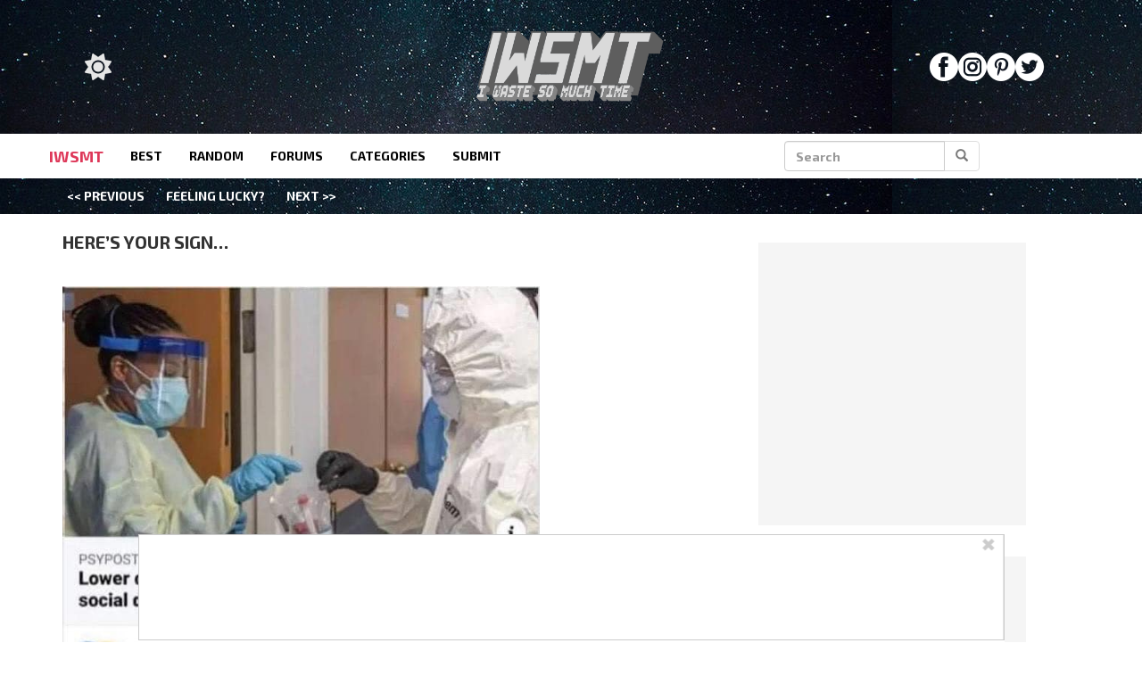

--- FILE ---
content_type: application/javascript
request_url: https://www.iwastesomuchtime.com/wp-content/plugins/wp-ajax/endpoint.php?action=hive_page_config&site=68&payload=none
body_size: 6778
content:
_WF.q.push(function(){
_WF.cache.setItem(_WF.KEYS.SLOTS, {"anc1":{"container_identifier":"body","priority":11,"prebidv2":{"dynamic":{"placement":"anchored"},"proxy":"dfp","type":"banner"},"organic":{},"override_mobile":{},"override_mobileorganic":{},"override_limited":{}},"anc2":{"container_identifier":"body","priority":11,"prebidv2":{"dynamic":{"placement":"anchored"},"type":"banner","proxy":"dfp"},"organic":{},"override_mobile":{},"override_mobileorganic":{},"override_limited":{}},"lbb":{"container_identifier":"#leaderboard-bottom","priority":1,"prebidv2":{"proxy":"dfp","type":"banner"},"organic":{},"override_mobile":{},"override_mobileorganic":{},"override_limited":{},"spotim_lbb":{"minDivHeight":"417","config":{"isSlimLauncher":true,"cols":"1","rows":"1","customLauncherAttributes":"{\\\\\\\\\\\\\\\"test-name\\\\\\\\\\\\\\\":\\\\\\\\\\\\\\\"gamTest\\\\\\\\\\\\\\\", \\\\\\\\\\\\\\\"test-group\\\\\\\\\\\\\\\": \\\\\\\\\\\\\\\"owCode\\\\\\\\\\\\\\\"}","imgPixelSrc":"https:\/\/t.cdnopw.com\/b.gif","spotId":"sp_TVSjAJFM"},"proxy":"spotim"},"spotim_prebidv2_lbb_hybrid":{"type":"banner","minDivHeight":"417","config":{"isSlimLauncher":true,"cols":"4","rows":"1","customLauncherAttributes":"{\\\\\\\"test-name\\\\\\\":\\\\\\\"gamTest\\\\\\\", \\\\\\\"test-group\\\\\\\": \\\\\\\"gamHybrid\\\\\\\"}","imgPixelSrc":"https:\/\/t.cdnopw.com\/b.gif","spotId":"sp_TVSjAJFM"},"proxy":"dfp"}},"lp1":{"container_identifier":"#lefternary-P1","priority":4,"prebidv2":{"proxy":"dfp","type":"banner"},"organic":{},"override_mobile":{},"override_mobileorganic":{},"override_limited":{}},"multi":{"container_identifier":"body","priority":10,"bing_pixel":{"config":{"tagId":"15338421"}},"organic":{},"override_mobile":{},"override_mobileorganic":{},"override_limited":{},"facebook_pixel_site":{"proxy":"facebook_pixel","config":{"id":"2090516138090158","listenForNewPageviews":true}},"facebook_pixel_site_2":{"config":{"listenForNewPageviews":true,"id":"1318869259638499"},"proxy":"facebook_pixel"},"facebook_pixel_sp":{"proxy":"facebook_pixel","config":{"id":"358647541713268","listenForNewPageviews":true}},"google_tag_iw":{"config":{"anonymize_ip":true,"id":"UA-5168902-23"},"proxy":"google_tag"},"ms_clarity_pixel":{"config":{"id":"jumlc9lohi"}},"newsbreak_pixel":{"config":{"pixelId":"ID-1971223309321801730"}},"outbrain_pixel":{"config":{"advId":"003737e10fb72e4ba4d56a9c591887dd6b"},"skipPlacementMessage":true},"retention_pixel":{"config":{"accountId":"5N0HOD27"}},"spotim_floating_comments":{"config":{"spotId":"sp_TVSjAFM"}},"taboola_exploremore":{"config":{"path":"hive-network","container":"taboola-trigger-explore-more","target_type":"mix","mode":"rbox-only","cseg":"subscriber","placementPrefix":"mm-explore-1x1_"},"proxy":"taboola_widget"},"taboola_pixel":{"config":{"accountId":"1828306"}},"vidazoo_pixel":{"config":{"widgetId":"62f2b366f92a93c95b6fdd84"}},"whiteops":{"config":{"dt":"4869511559931891252000","path":"486951"}}},"poh1":{"container_identifier":"#primary-over-header-1","priority":0,"nativo_poh1":{"config":{"divId":"primary-over-header-1","placementId":"1216496"},"proxy":"nativo","minDivHeight":"330"},"organic":{},"override_mobile":{},"override_mobileorganic":{},"override_limited":{},"prebidv2":{"type":"banner","proxy":"dfp"}},"poh2":{"container_identifier":"#primary-over-header-2","priority":1,"prebidv2":{"type":"banner","proxy":"dfp"},"organic":{},"override_mobile":{},"override_mobileorganic":{},"override_limited":{}},"poh3":{"container_identifier":"#primary-over-header-3","priority":1,"prebidv2":{"type":"banner","proxy":"dfp"},"organic":{},"override_mobile":{},"override_mobileorganic":{},"override_limited":{}},"poh4":{"container_identifier":"#primary-over-header-4","priority":1,"prebidv2":{"type":"banner","proxy":"dfp"},"organic":{},"override_mobile":{},"override_mobileorganic":{},"override_limited":{}},"poi":{"container_identifier":"#primary-over-image","priority":1,"vidazoo_video_poi":{"config":{"videoType":"instream","widgetId":"69721b43b2a4b3b0d2065804","vwpt":true},"minDivHeight":"200","proxy":"vidazoo_video"},"organic":{},"override_mobile":{},"override_mobileorganic":{},"override_limited":{}},"pot":{"container_identifier":"#primary-over-title","priority":1,"prebidv2":{"type":"banner","proxy":"dfp"},"organic":{},"override_mobile":{},"override_mobileorganic":{},"override_limited":{}},"pp1":{"container_identifier":"#primary-P1","priority":1,"prebidv2":{"type":"banner","proxy":"dfp"},"organic":{},"override_mobile":{},"override_mobileorganic":{},"override_limited":{}},"pp2":{"container_identifier":"#primary-P2","priority":1,"prebidv2":{"type":"banner","proxy":"dfp"},"organic":{},"override_mobile":{},"override_mobileorganic":{},"override_limited":{}},"pp3":{"container_identifier":"#primary-P3","priority":1,"prebidv2":{"type":"banner","proxy":"dfp"},"organic":{},"override_mobile":{},"override_mobileorganic":{},"override_limited":{}},"pv1":{"container_identifier":"#primary-video-P1","priority":0,"minute_media_pv1_desktop":{"minDivHeight":"475","proxy":"minute_media","config":{"fileName":"aaf1d025-6164-127c-fb9f-25b709a21cac.js","gtmId":"GTM-PL4PD49"}},"organic":{},"override_mobile":{},"override_mobileorganic":{},"override_limited":{},"minute_media_pv1_mobile":{"minDivHeight":"220","proxy":"minute_media","config":{"fileName":"7f0122be-ebb5-98c4-e89a-85dd26a45b2c.js","gtmId":"GTM-PL4PD49"}}},"sp1":{"container_identifier":"#secondary-P1","priority":1,"prebidv2":{"proxy":"dfp","type":"banner"},"organic":{},"override_mobile":{},"override_mobileorganic":{},"override_limited":{}},"sp3":{"container_identifier":"#secondary-P3","priority":1,"prebidv2":{"type":"banner","proxy":"dfp"},"organic":{},"override_mobile":{},"override_mobileorganic":{},"override_limited":{}},"sp4":{"container_identifier":"#secondary-P4","priority":1,"prebidv2":{"type":"banner","proxy":"dfp"},"organic":{},"override_mobile":{},"override_mobileorganic":{},"override_limited":{}},"sp5":{"container_identifier":"#secondary-P5","priority":6,"prebidv2":{"type":"banner","proxy":"dfp"},"organic":{},"override_mobile":{},"override_mobileorganic":{},"override_limited":{}},"sp6":{"container_identifier":"#secondary-P6","priority":5,"nativo_sp6":{"minDivHeight":"330","config":{"placementId":"1216496","divId":"secondary-P6"},"proxy":"nativo"},"organic":{},"override_mobile":{},"override_mobileorganic":{},"override_limited":{},"prebidv2":{"type":"banner","proxy":"dfp"},"spotim_prebidv2_sp6_hybrid":{"type":"banner","minDivHeight":"417","config":{"isSlimLauncher":true,"cols":"4","rows":"1","customLauncherAttributes":"{\\\\\\\"test-name\\\\\\\":\\\\\\\"gamTest\\\\\\\", \\\\\\\"test-group\\\\\\\": \\\\\\\"gamHybrid\\\\\\\"}","imgPixelSrc":"https:\/\/t.cdnopw.com\/b.gif","spotId":"sp_TVSjAJFM"},"proxy":"dfp"},"spotim_preload_sp6":{"minDivHeight":"417","config":{"isSlimLauncher":true,"cols":"1","rows":"1","customLauncherAttributes":"{\\\"test-name\\\":\\\"gamTest\\\", \\\"test-group\\\": \\\"owCode\\\"}","imgPixelSrc":"https:\/\/t.cdnopw.com\/b.gif","spotId":"sp_klKj133Q"},"proxy":"spotim"},"spotim_sp6":{"config":{"rows":"1","customLauncherAttributes":"{\\\\\\\"test-name\\\\\\\":\\\\\\\"gamTest\\\\\\\", \\\\\\\"test-group\\\\\\\": \\\\\\\"owCode\\\\\\\"}","imgPixelSrc":"https:\/\/t.cdnopw.com\/b.gif","spotId":"sp_TVSjAJFM","cols":"1","isSlimLauncher":true},"proxy":"spotim","minDivHeight":"417"}},"tp5":{"container_identifier":"#tertiary-P5","priority":7,"prebidv2":{"proxy":"dfp","type":"banner"},"organic":{},"override_mobile":{},"override_mobileorganic":{},"override_limited":{}}});

var external = {"tags":[{"code":"secondary-P1","bids":[{"params":{"placementId":"24356656"},"blacklist":[{"deviceType":"mobile"}],"bidder":"appnexusAst"},{"params":{"unit":"556673956","delDomain":"paxamedia-d.openx.net"},"blacklist":[{"deviceType":"mobile"}],"bidder":"openx"},{"params":{"uid":"346081"},"blacklist":[{"deviceType":"mobile"}],"bidder":"grid"},{"params":{"tagid":"1005249"},"sizes":[["300","600"],["160","600"],["300","250"],["336","280"],["120","600"]],"blacklist":[{"deviceType":"mobile"}],"bidder":"sovrn"},{"params":{"ad_unit":"\/21879404469\/iw_desktop_secondary-P1"},"blacklist":[{"deviceType":"mobile"}],"bidder":"sonobi"},{"params":{"inventoryCode":"iw_desktop_secondary-P1"},"blacklist":[{"deviceType":"mobile"}],"bidder":"triplelift"},{"params":{"pkey":"30pnGDl4FJIWXnoq4Mx2MQ2i"},"blacklist":[{"deviceType":"mobile"}],"bidder":"sharethrough"},{"params":{"siteID":"1312663"},"blacklist":[{"deviceType":"mobile"}],"bidder":"indexExchange"},{"params":{"pageId":"142128","placementId":"155903"},"blacklist":[{"deviceType":"mobile"}],"bidder":"teads"},{"params":{"placementId":"2966208285494943766"},"blacklist":[{"deviceType":"mobile"}],"bidder":"yieldmo"},{"params":{"publisherId":"160669","adSlot":"iwsmt_desktop_iw_desktop_secondary-P1"},"blacklist":[{"deviceType":"mobile"}],"bidder":"pubmatic"},{"params":{"siteId":"425910","zoneId":"2418642","accountId":"24614"},"blacklist":[{"deviceType":"mobile"}],"bidder":"rubicon"},{"params":{"siteId":"425912","zoneId":"2418670","accountId":"24614"},"blacklist":[{"deviceType":"desktop"}],"bidder":"rubicon"},{"params":{"org":"64501ccb79cc09000136e288","placementId":"iw_desktop_secondary-P1"},"blacklist":[{"deviceType":"mobile"}],"bidder":"rise"},{"params":{"org":"64501ccb79cc09000136e288","placementId":"iw_mobile_secondary-P1"},"blacklist":[{"deviceType":"desktop"}],"bidder":"rise"},{"params":{"cId":"60ee9d219775530017ceb9ec","pId":"59ac17c192832d0011283fe3"},"blacklist":[{"deviceType":"mobile"}],"bidder":"vidazoo"},{"params":{"cId":"60ee9d219775530017ceb9ec","pId":"59ac17c192832d0011283fe3"},"blacklist":[{"deviceType":"desktop"}],"bidder":"vidazoo"},{"params":{"org":"014kg57nd8s2xrgy2","placementId":"iw_desktop_secondary-P1"},"blacklist":[{"device_type":"mobile"}],"bidder":"minutemedia"},{"params":{"org":"014kg57nd8s2xrgy2","placementId":"iw_mobile_secondary-P1"},"blacklist":[{"device_type":"desktop"}],"bidder":"minutemedia"},{"params":{"placement":"b7b179608471731c10d472bb09d586a9"},"blacklist":[{"deviceType":"mobile"}],"bidder":"adyoulike"},{"params":{"cId":"648ec8102fd2d5eed82bc738","pId":"65lk7c192882r0011813fn9"},"blacklist":[{"deviceType":"mobile"}],"bidder":"kueezrtb"},{"params":{"cId":"648ec8102fd2d5eed82bc738","pId":"65lk7c192882r0011813fn9"},"blacklist":[{"deviceType":"desktop"}],"bidder":"kueezrtb"},{"params":{"org":"pubIjuooezNAWbM","placementId":"Paxa_iw_desktop_secondary-P1"},"blacklist":[{"deviceType":"mobile"}],"bidder":"openweb"},{"params":{"org":"pubIjuooezNAWbM","placementId":"Paxa_iw_mobile_primary-P3"},"blacklist":[{"deviceType":"desktop"}],"bidder":"openweb"},{"params":{"publisherId":"3926-3446-01","adUnitId":"33859334","placement":"inArticle"},"blacklist":[{"deviceType":"desktop"},{"is_swarm_post":"false"}],"bidder":"seedtag"},{"params":{"publisherId":"3926-3446-01","adUnitId":"33859337","placement":"inBanner"},"blacklist":[{"deviceType":"mobile"},{"is_swarm_post":"false"}],"bidder":"seedtag"},{"params":{"adUnitId":"wd-hb-stdb-iwaste-paxam-lri0gta1u5yv","assetKey":"OGY-4D3DDFBE6B05"},"blacklist":[{"is_swarm_post":"false"},{"deviceType":"mobile"}],"bidder":"ogury"},{"params":{"placementId":"7818"},"blacklist":[{"deviceType":"mobile"}],"bidder":"pgamssp"},{"params":{"placementId":"7831"},"blacklist":[{"deviceType":"desktop"}],"bidder":"pgamssp"},{"params":{"zoneId":"paxamedia.com_hb"},"bidder":"smilewanted"},{"params":{"placementId":"1676304"},"blacklist":[{"deviceType":"desktop"}],"bidder":"nativo"},{"params":{"placementId":"1676306"},"blacklist":[{"deviceType":"mobile"}],"bidder":"nativo"},{"params":{"cId":"68f9f70cc1ba34bce2a8c811","pId":"59ac17c192832d0011283fe3"},"blacklist":[{"deviceType":"desktop"}],"bidder":"vidazooserver"},{"params":{"cId":"68f9f70cc1ba34bce2a8c811","pId":"59ac17c192832d0011283fe3"},"blacklist":[{"deviceType":"mobile"}],"bidder":"vidazooserver"},{"params":{"pageId":"142128","placementId":"155903"},"blacklist":[{"deviceType":"desktop"}],"bidder":"teads"},{"params":{"placementId":"p101192"},"bidder":"contxtful"},{"params":{"adUnitId":"wm-hb-stdb-iwaste-paxam-nzvqeccrfnza","assetKey":"OGY-4D3DDFBE6B05"},"blacklist":[{"is_swarm_post":"false"},{"deviceType":"desktop"}],"bidder":"ogury"}]},{"code":"secondary-P3","bids":[{"params":{"placementId":"24356659"},"blacklist":[{"deviceType":"mobile"}],"bidder":"appnexusAst"},{"params":{"unit":"556673958","delDomain":"paxamedia-d.openx.net"},"blacklist":[{"deviceType":"mobile"}],"bidder":"openx"},{"params":{"uid":"346083"},"blacklist":[{"deviceType":"mobile"}],"bidder":"grid"},{"params":{"tagid":"1005251"},"sizes":[["300","600"],["160","600"],["300","250"],["336","280"],["120","600"]],"blacklist":[{"deviceType":"mobile"}],"bidder":"sovrn"},{"params":{"ad_unit":"\/21879404469\/iw_desktop_secondary-P3"},"blacklist":[{"deviceType":"mobile"}],"bidder":"sonobi"},{"params":{"inventoryCode":"iw_desktop_secondary-P3"},"blacklist":[{"deviceType":"mobile"}],"bidder":"triplelift"},{"params":{"pkey":"GBOSNOTA2GYoljVePRPVIc0u"},"blacklist":[{"deviceType":"mobile"}],"bidder":"sharethrough"},{"params":{"siteID":"1312663"},"blacklist":[{"deviceType":"mobile"}],"bidder":"indexExchange"},{"params":{"pageId":"142128","placementId":"155903"},"blacklist":[{"deviceType":"mobile"}],"bidder":"teads"},{"params":{"placementId":"2966208285838876696"},"blacklist":[{"deviceType":"mobile"}],"bidder":"yieldmo"},{"params":{"publisherId":"160669","adSlot":"iwsmt_desktop_iw_desktop_secondary-P3"},"blacklist":[{"deviceType":"mobile"}],"bidder":"pubmatic"},{"params":{"siteId":"425910","zoneId":"2418644","accountId":"24614"},"blacklist":[{"deviceType":"mobile"}],"bidder":"rubicon"},{"params":{"org":"64501ccb79cc09000136e288","placementId":"iw_desktop_secondary-P3"},"blacklist":[{"deviceType":"mobile"}],"bidder":"rise"},{"params":{"cId":"60ee9d219775530017ceb9ec","pId":"59ac17c192832d0011283fe3"},"blacklist":[{"deviceType":"mobile"}],"bidder":"vidazoo"},{"params":{"org":"014kg57nd8s2xrgy2","placementId":"iw_desktop_secondary-P3"},"blacklist":[{"device_type":"mobile"}],"bidder":"minutemedia"},{"params":{"placement":"fc4730e1b8e6f4170cfceb3751a4d49e"},"blacklist":[{"deviceType":"mobile"}],"bidder":"adyoulike"},{"params":{"cId":"648ec8102fd2d5eed82bc738","pId":"65lk7c192882r0011813fn9"},"blacklist":[{"deviceType":"mobile"}],"bidder":"kueezrtb"},{"params":{"org":"pubIjuooezNAWbM","placementId":"Paxa_iw_desktop_secondary-P3"},"blacklist":[{"deviceType":"mobile"}],"bidder":"openweb"},{"params":{"publisherId":"3926-3446-01","adUnitId":"33859337","placement":"inBanner"},"blacklist":[{"deviceType":"mobile"},{"is_swarm_post":"false"}],"bidder":"seedtag"},{"params":{"adUnitId":"wd-hb-stdb-iwaste-paxam-lri0gta1u5yv","assetKey":"OGY-4D3DDFBE6B05"},"blacklist":[{"is_swarm_post":"false"},{"deviceType":"mobile"}],"bidder":"ogury"},{"params":{"placementId":"7819"},"blacklist":[{"deviceType":"mobile"}],"bidder":"pgamssp"},{"params":{"zoneId":"paxamedia.com_hb"},"bidder":"smilewanted"},{"params":{"placementId":"1676295"},"blacklist":[{"deviceType":"mobile"}],"bidder":"nativo"},{"params":{"cId":"68f9f70cc1ba34bce2a8c811","pId":"59ac17c192832d0011283fe3"},"blacklist":[{"deviceType":"mobile"}],"bidder":"vidazooserver"},{"params":{"placementId":"p101192"},"bidder":"contxtful"}]},{"code":"secondary-P4","bids":[{"params":{"placementId":"24356660"},"blacklist":[{"deviceType":"mobile"}],"bidder":"appnexusAst"},{"params":{"unit":"556673959","delDomain":"paxamedia-d.openx.net"},"blacklist":[{"deviceType":"mobile"}],"bidder":"openx"},{"params":{"uid":"346084"},"blacklist":[{"deviceType":"mobile"}],"bidder":"grid"},{"params":{"tagid":"1005252"},"sizes":[["300","600"],["160","600"],["300","250"],["336","280"],["120","600"]],"blacklist":[{"deviceType":"mobile"}],"bidder":"sovrn"},{"params":{"ad_unit":"\/21879404469\/iw_desktop_secondary-P4"},"blacklist":[{"deviceType":"mobile"}],"bidder":"sonobi"},{"params":{"inventoryCode":"iw_desktop_secondary-P4"},"blacklist":[{"deviceType":"mobile"}],"bidder":"triplelift"},{"params":{"pkey":"8fGbnyEc1BgBDcoCmWK1PeRe"},"blacklist":[{"deviceType":"mobile"}],"bidder":"sharethrough"},{"params":{"siteID":"1312663"},"blacklist":[{"deviceType":"mobile"}],"bidder":"indexExchange"},{"params":{"pageId":"142128","placementId":"155903"},"blacklist":[{"deviceType":"mobile"}],"bidder":"teads"},{"params":{"placementId":"2966208285989871641"},"blacklist":[{"deviceType":"mobile"}],"bidder":"yieldmo"},{"params":{"publisherId":"160669","adSlot":"iwsmt_desktop_iw_desktop_secondary-P4"},"blacklist":[{"deviceType":"mobile"}],"bidder":"pubmatic"},{"params":{"siteId":"425910","zoneId":"2418646","accountId":"24614"},"blacklist":[{"deviceType":"mobile"}],"bidder":"rubicon"},{"params":{"org":"64501ccb79cc09000136e288","placementId":"iw_desktop_secondary-P4"},"blacklist":[{"deviceType":"mobile"}],"bidder":"rise"},{"params":{"cId":"60ee9d219775530017ceb9ec","pId":"59ac17c192832d0011283fe3"},"blacklist":[{"deviceType":"mobile"}],"bidder":"vidazoo"},{"params":{"org":"014kg57nd8s2xrgy2","placementId":"iw_desktop_secondary-P4"},"blacklist":[{"device_type":"mobile"}],"bidder":"minutemedia"},{"params":{"placement":"e81f5f0aea36acb278add15319e389e4"},"blacklist":[{"deviceType":"mobile"}],"bidder":"adyoulike"},{"params":{"cId":"648ec8102fd2d5eed82bc738","pId":"65lk7c192882r0011813fn9"},"blacklist":[{"deviceType":"mobile"}],"bidder":"kueezrtb"},{"params":{"org":"pubIjuooezNAWbM","placementId":"Paxa_iw_desktop_secondary-P4"},"blacklist":[{"deviceType":"mobile"}],"bidder":"openweb"},{"params":{"publisherId":"3926-3446-01","adUnitId":"33859337","placement":"inBanner"},"blacklist":[{"deviceType":"mobile"},{"is_swarm_post":"false"}],"bidder":"seedtag"},{"params":{"adUnitId":"wd-hb-stdb-iwaste-paxam-lri0gta1u5yv","assetKey":"OGY-4D3DDFBE6B05"},"blacklist":[{"is_swarm_post":"false"},{"deviceType":"mobile"}],"bidder":"ogury"},{"params":{"placementId":"7820"},"blacklist":[{"deviceType":"mobile"}],"bidder":"pgamssp"},{"params":{"zoneId":"paxamedia.com_hb"},"bidder":"smilewanted"},{"params":{"placementId":"1676307"},"blacklist":[{"deviceType":"mobile"}],"bidder":"nativo"},{"params":{"cId":"68f9f70cc1ba34bce2a8c811","pId":"59ac17c192832d0011283fe3"},"blacklist":[{"deviceType":"mobile"}],"bidder":"vidazooserver"},{"params":{"placementId":"p101192"},"bidder":"contxtful"}]},{"code":"secondary-P5","bids":[{"params":{"placementId":"24356661"},"blacklist":[{"deviceType":"mobile"}],"bidder":"appnexusAst"},{"params":{"unit":"556673960","delDomain":"paxamedia-d.openx.net"},"blacklist":[{"deviceType":"mobile"}],"bidder":"openx"},{"params":{"uid":"346085"},"blacklist":[{"deviceType":"mobile"}],"bidder":"grid"},{"params":{"tagid":"1005253"},"sizes":[["300","600"],["160","600"],["300","250"],["336","280"],["120","600"]],"blacklist":[{"deviceType":"mobile"}],"bidder":"sovrn"},{"params":{"ad_unit":"\/21879404469\/iw_desktop_secondary-P5"},"blacklist":[{"deviceType":"mobile"}],"bidder":"sonobi"},{"params":{"inventoryCode":"iw_desktop_secondary-P5"},"blacklist":[{"deviceType":"mobile"}],"bidder":"triplelift"},{"params":{"pkey":"HpASqDfthAEGlbKwrLHbHVGG"},"blacklist":[{"deviceType":"mobile"}],"bidder":"sharethrough"},{"params":{"siteID":"1312663"},"blacklist":[{"deviceType":"mobile"}],"bidder":"indexExchange"},{"params":{"pageId":"142128","placementId":"155903"},"blacklist":[{"deviceType":"mobile"}],"bidder":"teads"},{"params":{"placementId":"2966208286166032410"},"blacklist":[{"deviceType":"mobile"}],"bidder":"yieldmo"},{"params":{"publisherId":"160669","adSlot":"iwsmt_desktop_iw_desktop_secondary-P5"},"blacklist":[{"deviceType":"mobile"}],"bidder":"pubmatic"},{"params":{"siteId":"425910","zoneId":"2418648","accountId":"24614"},"blacklist":[{"deviceType":"mobile"}],"bidder":"rubicon"},{"params":{"org":"64501ccb79cc09000136e288","placementId":"iw_desktop_secondary-P5"},"blacklist":[{"deviceType":"mobile"}],"bidder":"rise"},{"params":{"cId":"60ee9d219775530017ceb9ec","pId":"59ac17c192832d0011283fe3"},"blacklist":[{"deviceType":"mobile"}],"bidder":"vidazoo"},{"params":{"org":"014kg57nd8s2xrgy2","placementId":"iw_desktop_secondary-P5"},"blacklist":[{"device_type":"mobile"}],"bidder":"minutemedia"},{"params":{"placement":"c94eea8ce7783b748d50f17a8b89be3a"},"blacklist":[{"deviceType":"mobile"}],"bidder":"adyoulike"},{"params":{"cId":"648ec8102fd2d5eed82bc738","pId":"65lk7c192882r0011813fn9"},"blacklist":[{"deviceType":"mobile"}],"bidder":"kueezrtb"},{"params":{"org":"pubIjuooezNAWbM","placementId":"Paxa_iw_desktop_secondary-P5"},"blacklist":[{"deviceType":"mobile"}],"bidder":"openweb"},{"params":{"publisherId":"3926-3446-01","adUnitId":"33859337","placement":"inBanner"},"blacklist":[{"deviceType":"mobile"},{"is_swarm_post":"false"}],"bidder":"seedtag"},{"params":{"adUnitId":"wd-hb-stdb-iwaste-paxam-lri0gta1u5yv","assetKey":"OGY-4D3DDFBE6B05"},"blacklist":[{"is_swarm_post":"false"},{"deviceType":"mobile"}],"bidder":"ogury"},{"params":{"placementId":"7821"},"blacklist":[{"deviceType":"mobile"}],"bidder":"pgamssp"},{"params":{"zoneId":"paxamedia.com_hb"},"bidder":"smilewanted"},{"params":{"placementId":"1676302"},"blacklist":[{"deviceType":"mobile"}],"bidder":"nativo"},{"params":{"cId":"68f9f70cc1ba34bce2a8c811","pId":"59ac17c192832d0011283fe3"},"blacklist":[{"deviceType":"mobile"}],"bidder":"vidazooserver"},{"params":{"pageId":"142128","placementId":"155903"},"blacklist":[{"deviceType":"desktop"}],"bidder":"teads"},{"params":{"placementId":"p101192"},"bidder":"contxtful"},{"params":{"adUnitId":"wm-hb-stdb-iwaste-paxam-nzvqeccrfnza","assetKey":"OGY-4D3DDFBE6B05"},"blacklist":[{"is_swarm_post":"false"},{"deviceType":"desktop"}],"bidder":"ogury"}]},{"code":"anchored-P1","bids":[{"params":{"placementId":"24356662"},"blacklist":[{"deviceType":"mobile"}],"bidder":"appnexusAst"},{"params":{"placementId":"24356671"},"blacklist":[{"deviceType":"desktop"}],"bidder":"appnexusAst"},{"params":{"unit":"556673961","delDomain":"paxamedia-d.openx.net"},"blacklist":[{"deviceType":"mobile"}],"bidder":"openx"},{"params":{"unit":"556673965","delDomain":"paxamedia-d.openx.net"},"blacklist":[{"deviceType":"desktop"}],"bidder":"openx"},{"params":{"uid":"346086"},"blacklist":[{"deviceType":"mobile"}],"bidder":"grid"},{"params":{"uid":"346090"},"blacklist":[{"deviceType":"desktop"}],"bidder":"grid"},{"params":{"tagid":"1005254"},"sizes":[["970","90"]],"blacklist":[{"deviceType":"mobile"}],"bidder":"sovrn"},{"params":{"tagid":"1005258"},"sizes":[["320","50"],["320","100"],["300","100"],["300","50"]],"blacklist":[{"deviceType":"desktop"}],"bidder":"sovrn"},{"params":{"ad_unit":"\/21879404469\/iw_desktop_anchored-P1"},"blacklist":[{"deviceType":"mobile"}],"bidder":"sonobi"},{"params":{"ad_unit":"\/21879404469\/iw_mobile_anchored-P1"},"blacklist":[{"deviceType":"desktop"}],"bidder":"sonobi"},{"params":{"inventoryCode":"iw_desktop_anchored-P1"},"blacklist":[{"deviceType":"mobile"}],"bidder":"triplelift"},{"params":{"inventoryCode":"iw_mobile_anchored-P1"},"blacklist":[{"deviceType":"desktop"}],"bidder":"triplelift"},{"params":{"pkey":"tLBNB0CHVhtXbPrCeaOSBUdU"},"blacklist":[{"deviceType":"mobile"}],"bidder":"sharethrough"},{"params":{"pkey":"di4UDoN4NJezBi53qghG2JKz"},"blacklist":[{"deviceType":"desktop"}],"bidder":"sharethrough"},{"params":{"siteID":"1312663"},"blacklist":[{"deviceType":"mobile"}],"bidder":"indexExchange"},{"params":{"siteID":"1312663"},"blacklist":[{"deviceType":"desktop"}],"bidder":"indexExchange"},{"params":{"placementId":"2966208286317027355"},"blacklist":[{"deviceType":"mobile"}],"bidder":"yieldmo"},{"params":{"placementId":"2966208286895841311"},"blacklist":[{"deviceType":"desktop"}],"bidder":"yieldmo"},{"params":{"inScreen":"tfnkposo"},"blacklist":[{"deviceType":"desktop"},{"is_swarm_post":"false"}],"bidder":"gumgum"},{"params":{"inScreen":"424nev1a"},"blacklist":[{"deviceType":"mobile"},{"is_swarm_post":"false"}],"bidder":"gumgum"},{"params":{"publisherId":"160669","adSlot":"iwsmt_desktop_iw_desktop_anchored-P1"},"blacklist":[{"deviceType":"mobile"}],"bidder":"pubmatic"},{"params":{"publisherId":"160669","adSlot":"iwsmt_desktop_iw_mobile_anchored-P1"},"blacklist":[{"deviceType":"desktop"}],"bidder":"pubmatic"},{"params":{"tagid":"995040"},"sizes":[["728","90"]],"blacklist":[{"deviceType":"mobile"}],"bidder":"sovrn"},{"params":{"siteId":"425910","zoneId":"2418624","accountId":"24614"},"blacklist":[{"deviceType":"mobile"}],"bidder":"rubicon"},{"params":{"siteId":"425912","zoneId":"2418656","accountId":"24614"},"blacklist":[{"deviceType":"desktop"}],"bidder":"rubicon"},{"params":{"org":"64501ccb79cc09000136e288","placementId":"iw_desktop_anchored-P1"},"blacklist":[{"deviceType":"mobile"}],"bidder":"rise"},{"params":{"org":"64501ccb79cc09000136e288","placementId":"iw_mobile_anchored-P1"},"blacklist":[{"deviceType":"desktop"}],"bidder":"rise"},{"params":{"cId":"60ee9d219775530017ceb9ec","pId":"59ac17c192832d0011283fe3"},"blacklist":[{"deviceType":"mobile"}],"bidder":"vidazoo"},{"params":{"cId":"60ee9d219775530017ceb9ec","pId":"59ac17c192832d0011283fe3"},"blacklist":[{"deviceType":"desktop"}],"bidder":"vidazoo"},{"params":{"org":"014kg57nd8s2xrgy2","placementId":"iw_desktop_anchored-P1"},"blacklist":[{"device_type":"mobile"}],"bidder":"minutemedia"},{"params":{"org":"014kg57nd8s2xrgy2","placementId":"iw_mobile_anchored-P1"},"blacklist":[{"device_type":"desktop"}],"bidder":"minutemedia"},{"params":{"placement":"745a3bb1292cff704bdad7133aa86815"},"blacklist":[{"deviceType":"mobile"}],"bidder":"adyoulike"},{"params":{"placement":"8c7fcd90ecc0a1adac915cad642272f1"},"blacklist":[{"deviceType":"desktop"}],"bidder":"adyoulike"},{"params":{"cId":"648ec8102fd2d5eed82bc738","pId":"65lk7c192882r0011813fn9"},"blacklist":[{"deviceType":"mobile"}],"bidder":"kueezrtb"},{"params":{"cId":"648ec8102fd2d5eed82bc738","pId":"65lk7c192882r0011813fn9"},"blacklist":[{"deviceType":"desktop"}],"bidder":"kueezrtb"},{"params":{"org":"pubIjuooezNAWbM","placementId":"Paxa_iw_desktop_anchored-P1"},"blacklist":[{"deviceType":"mobile"}],"bidder":"openweb"},{"params":{"org":"pubIjuooezNAWbM","placementId":"Paxa_iw_mobile_anchored-P1"},"blacklist":[{"deviceType":"desktop"}],"bidder":"openweb"},{"params":{"adUnitId":"wm-hb-foot-iwaste-paxam-c6be20fipi1f","assetKey":"OGY-4D3DDFBE6B05"},"blacklist":[{"deviceType":"desktop"},{"is_swarm_post":"false"}],"bidder":"ogury"},{"params":{"publisherId":"3926-3446-01","adUnitId":"33859315","placement":"inScreen"},"blacklist":[{"is_swarm_post":"false"}],"bidder":"seedtag"},{"params":{"adUnitId":"wd-hb-stdb-iwaste-paxam-lri0gta1u5yv","assetKey":"OGY-4D3DDFBE6B05"},"blacklist":[{"deviceType":"mobile"},{"is_swarm_post":"false"}],"bidder":"ogury"},{"params":{"placementId":"7811"},"blacklist":[{"deviceType":"mobile"}],"bidder":"pgamssp"},{"params":{"placementId":"7823"},"blacklist":[{"deviceType":"desktop"}],"bidder":"pgamssp"},{"params":{"zoneId":"paxamedia.com_hb"},"bidder":"smilewanted"},{"params":{"placementId":"1676297"},"blacklist":[{"deviceType":"mobile"}],"bidder":"nativo"},{"params":{"placementId":"1676313"},"blacklist":[{"deviceType":"desktop"}],"bidder":"nativo"},{"params":{"cId":"68f9f70cc1ba34bce2a8c811","pId":"59ac17c192832d0011283fe3"},"blacklist":[{"deviceType":"mobile"}],"bidder":"vidazooserver"},{"params":{"cId":"68f9f70cc1ba34bce2a8c811","pId":"59ac17c192832d0011283fe3"},"blacklist":[{"deviceType":"desktop"}],"bidder":"vidazooserver"},{"params":{"placementId":"p101192"},"bidder":"contxtful"}]},{"code":"primary-P1","bids":[{"params":{"placementId":"24356668"},"blacklist":[{"deviceType":"desktop"}],"bidder":"appnexusAst"},{"params":{"unit":"556673962","delDomain":"paxamedia-d.openx.net"},"blacklist":[{"deviceType":"desktop"}],"bidder":"openx"},{"params":{"uid":"346087"},"blacklist":[{"deviceType":"desktop"}],"bidder":"grid"},{"params":{"tagid":"1004593"},"sizes":[["300","250"]],"blacklist":[{"deviceType":"desktop"}],"bidder":"sovrn"},{"params":{"ad_unit":"\/21879404469\/iw_mobile_primary-P1"},"blacklist":[{"deviceType":"desktop"}],"bidder":"sonobi"},{"params":{"inventoryCode":"iw_mobile_primary-P1"},"blacklist":[{"deviceType":"desktop"}],"bidder":"triplelift"},{"params":{"pkey":"4A9oxqOWkgqRG3FDO3UY78iQ"},"blacklist":[{"deviceType":"desktop"}],"bidder":"sharethrough"},{"params":{"siteID":"1312663"},"blacklist":[{"deviceType":"desktop"}],"bidder":"indexExchange"},{"params":{"placementId":"2966208286468022300"},"blacklist":[{"deviceType":"desktop"}],"bidder":"yieldmo"},{"params":{"publisherId":"160669","adSlot":"iwsmt_desktop_iw_mobile_primary-P1"},"blacklist":[{"deviceType":"desktop"}],"bidder":"pubmatic"},{"params":{"pkey":"jqaCBlPGqEkSBa5eWjMlJ3NW"},"blacklist":[{"deviceType":"mobile"}],"bidder":"sharethrough"},{"params":{"siteId":"425910","zoneId":"2418634","accountId":"24614"},"blacklist":[{"deviceType":"mobile"}],"bidder":"rubicon"},{"params":{"siteId":"425912","zoneId":"2418662","accountId":"24614"},"blacklist":[{"deviceType":"desktop"}],"bidder":"rubicon"},{"params":{"org":"64501ccb79cc09000136e288","placementId":"iw_mobile_primary-P1"},"blacklist":[{"deviceType":"desktop"}],"bidder":"rise"},{"params":{"cId":"60ee9d219775530017ceb9ec","pId":"59ac17c192832d0011283fe3"},"blacklist":[{"deviceType":"desktop"}],"bidder":"vidazoo"},{"params":{"org":"014kg57nd8s2xrgy2","placementId":"iw_mobile_primary-P1"},"blacklist":[{"device_type":"desktop"}],"bidder":"minutemedia"},{"params":{"placement":"bb7984fcd0c183677f816234d27d11dd"},"blacklist":[{"deviceType":"desktop"}],"bidder":"adyoulike"},{"params":{"cId":"648ec8102fd2d5eed82bc738","pId":"65lk7c192882r0011813fn9"},"blacklist":[{"deviceType":"desktop"}],"bidder":"kueezrtb"},{"params":{"org":"pubIjuooezNAWbM","placementId":"Paxa_iw_mobile_primary-P1"},"blacklist":[{"deviceType":"desktop"}],"bidder":"openweb"},{"params":{"placementId":"7829"},"blacklist":[{"deviceType":"desktop"}],"bidder":"pgamssp"},{"params":{"placementId":"1676296"},"blacklist":[{"deviceType":"desktop"}],"bidder":"nativo"},{"params":{"cId":"68f9f70cc1ba34bce2a8c811","pId":"59ac17c192832d0011283fe3"},"blacklist":[{"deviceType":"desktop"}],"bidder":"vidazooserver"}]},{"code":"primary-P2","bids":[{"params":{"placementId":"24356669"},"blacklist":[{"deviceType":"desktop"}],"bidder":"appnexusAst"},{"params":{"unit":"556673963","delDomain":"paxamedia-d.openx.net"},"blacklist":[{"deviceType":"desktop"}],"bidder":"openx"},{"params":{"uid":"346088"},"blacklist":[{"deviceType":"desktop"}],"bidder":"grid"},{"params":{"tagid":"1004594"},"sizes":[["300","250"]],"blacklist":[{"deviceType":"desktop"}],"bidder":"sovrn"},{"params":{"ad_unit":"\/21879404469\/iw_mobile_primary-P2"},"blacklist":[{"deviceType":"desktop"}],"bidder":"sonobi"},{"params":{"inventoryCode":"iw_mobile_primary-P2"},"blacklist":[{"deviceType":"desktop"}],"bidder":"triplelift"},{"params":{"pkey":"KTFgg8RnyReHmdnqhNhm7x90"},"blacklist":[{"deviceType":"desktop"}],"bidder":"sharethrough"},{"params":{"siteID":"1312663"},"blacklist":[{"deviceType":"desktop"}],"bidder":"indexExchange"},{"params":{"placementId":"2966208286619017245"},"blacklist":[{"deviceType":"desktop"}],"bidder":"yieldmo"},{"params":{"publisherId":"160669","adSlot":"iwsmt_desktop_iw_mobile_primary-P2"},"blacklist":[{"deviceType":"desktop"}],"bidder":"pubmatic"},{"params":{"pkey":"42f9BRpIkpnm3KYedaGW085M"},"blacklist":[{"deviceType":"mobile"}],"bidder":"sharethrough"},{"params":{"siteId":"425910","zoneId":"2418636","accountId":"24614"},"blacklist":[{"deviceType":"mobile"}],"bidder":"rubicon"},{"params":{"siteId":"425912","zoneId":"2418664","accountId":"24614"},"blacklist":[{"deviceType":"desktop"}],"bidder":"rubicon"},{"params":{"org":"64501ccb79cc09000136e288","placementId":"iw_mobile_primary-P2"},"blacklist":[{"deviceType":"desktop"}],"bidder":"rise"},{"params":{"cId":"60ee9d219775530017ceb9ec","pId":"59ac17c192832d0011283fe3"},"blacklist":[{"deviceType":"desktop"}],"bidder":"vidazoo"},{"params":{"org":"014kg57nd8s2xrgy2","placementId":"iw_mobile_primary-P2"},"blacklist":[{"device_type":"desktop"}],"bidder":"minutemedia"},{"params":{"placement":"1cac43a9d9b731baa1e3acf4c8683048"},"blacklist":[{"deviceType":"desktop"}],"bidder":"adyoulike"},{"params":{"cId":"648ec8102fd2d5eed82bc738","pId":"65lk7c192882r0011813fn9"},"blacklist":[{"deviceType":"desktop"}],"bidder":"kueezrtb"},{"params":{"org":"pubIjuooezNAWbM","placementId":"Paxa_iw_mobile_primary-P2"},"blacklist":[{"deviceType":"desktop"}],"bidder":"openweb"},{"params":{"placementId":"7830"},"blacklist":[{"deviceType":"desktop"}],"bidder":"pgamssp"},{"params":{"placementId":"1676301"},"blacklist":[{"deviceType":"desktop"}],"bidder":"nativo"},{"params":{"cId":"68f9f70cc1ba34bce2a8c811","pId":"59ac17c192832d0011283fe3"},"blacklist":[{"deviceType":"desktop"}],"bidder":"vidazooserver"}]},{"code":"primary-P3","bids":[{"params":{"placementId":"24356670"},"blacklist":[{"deviceType":"desktop"}],"bidder":"appnexusAst"},{"params":{"unit":"556673964","delDomain":"paxamedia-d.openx.net"},"blacklist":[{"deviceType":"desktop"}],"bidder":"openx"},{"params":{"uid":"346089"},"blacklist":[{"deviceType":"desktop"}],"bidder":"grid"},{"params":{"tagid":"1004595"},"sizes":[["300","250"]],"blacklist":[{"deviceType":"desktop"}],"bidder":"sovrn"},{"params":{"ad_unit":"\/21879404469\/iw_mobile_primary-P3"},"blacklist":[{"deviceType":"desktop"}],"bidder":"sonobi"},{"params":{"inventoryCode":"iw_mobile_primary-P3"},"blacklist":[{"deviceType":"desktop"}],"bidder":"triplelift"},{"params":{"pkey":"dVH5oao39ffVUTRcn2EpJoTA"},"blacklist":[{"deviceType":"desktop"}],"bidder":"sharethrough"},{"params":{"siteID":"1312663"},"blacklist":[{"deviceType":"desktop"}],"bidder":"indexExchange"},{"params":{"placementId":"2966208286761623582"},"blacklist":[{"deviceType":"desktop"}],"bidder":"yieldmo"},{"params":{"publisherId":"160669","adSlot":"iwsmt_desktop_iw_mobile_primary-P3"},"blacklist":[{"deviceType":"desktop"}],"bidder":"pubmatic"},{"params":{"pkey":"AjPeaQjOg0uaGzbwvxDjUTNj"},"blacklist":[{"deviceType":"mobile"}],"bidder":"sharethrough"},{"params":{"siteId":"425910","zoneId":"2418638","accountId":"24614"},"blacklist":[{"deviceType":"mobile"}],"bidder":"rubicon"},{"params":{"siteId":"425912","zoneId":"2418666","accountId":"24614"},"blacklist":[{"deviceType":"desktop"}],"bidder":"rubicon"},{"params":{"org":"64501ccb79cc09000136e288","placementId":"iw_mobile_primary-P3"},"blacklist":[{"deviceType":"desktop"}],"bidder":"rise"},{"params":{"cId":"60ee9d219775530017ceb9ec","pId":"59ac17c192832d0011283fe3"},"blacklist":[{"deviceType":"desktop"}],"bidder":"vidazoo"},{"params":{"org":"014kg57nd8s2xrgy2","placementId":"iw_mobile_primary-P3"},"blacklist":[{"device_type":"desktop"}],"bidder":"minutemedia"},{"params":{"placement":"98c0d37b1c5315845a9bf8d209b19b11"},"blacklist":[{"deviceType":"desktop"}],"bidder":"adyoulike"},{"params":{"cId":"648ec8102fd2d5eed82bc738","pId":"65lk7c192882r0011813fn9"},"blacklist":[{"deviceType":"desktop"}],"bidder":"kueezrtb"},{"params":{"org":"pubIjuooezNAWbM","placementId":"Paxa_iw_mobile_primary-P3"},"blacklist":[{"deviceType":"desktop"}],"bidder":"openweb"},{"params":{"placementId":"7831"},"blacklist":[{"deviceType":"desktop"}],"bidder":"pgamssp"},{"params":{"placementId":"1676300"},"blacklist":[{"deviceType":"desktop"}],"bidder":"nativo"},{"params":{"cId":"68f9f70cc1ba34bce2a8c811","pId":"59ac17c192832d0011283fe3"},"blacklist":[{"deviceType":"desktop"}],"bidder":"vidazooserver"}]},{"code":"primary-over-title","bids":[{"params":{"placementId":"24356672"},"blacklist":[{"deviceType":"desktop"}],"bidder":"appnexusAst"},{"params":{"unit":"556673966","delDomain":"paxamedia-d.openx.net"},"blacklist":[{"deviceType":"desktop"}],"bidder":"openx"},{"params":{"uid":"346091"},"blacklist":[{"deviceType":"desktop"}],"bidder":"grid"},{"params":{"tagid":"1005259"},"sizes":[["320","50"],["320","100"],["300","100"],["300","50"],["300","250"],["320","50"],["336","280"]],"blacklist":[{"deviceType":"desktop"}],"bidder":"sovrn"},{"params":{"ad_unit":"\/21879404469\/iw_mobile_primary-over-title-P1"},"blacklist":[{"deviceType":"desktop"}],"bidder":"sonobi"},{"params":{"inventoryCode":"iw_mobile_primary-over-title"},"blacklist":[{"deviceType":"desktop"}],"bidder":"triplelift"},{"params":{"pkey":"VWVPXrvf4AAOxR3TD094JyjA"},"blacklist":[{"deviceType":"desktop"}],"bidder":"sharethrough"},{"params":{"siteID":"1312663"},"blacklist":[{"deviceType":"desktop"}],"bidder":"indexExchange"},{"params":{"pageId":"142127","placementId":"155902"},"blacklist":[{"deviceType":"desktop"}],"bidder":"teads"},{"params":{"placementId":"2966208287055224864"},"blacklist":[{"deviceType":"desktop"}],"bidder":"yieldmo"},{"params":{"publisherId":"160669","adSlot":"iwsmt_desktop_iw_mobile_primary-over-title"},"blacklist":[{"deviceType":"desktop"}],"bidder":"pubmatic"},{"params":{"siteId":"425912","zoneId":"2418660","accountId":"24614"},"blacklist":[{"deviceType":"desktop"}],"bidder":"rubicon"},{"params":{"org":"64501ccb79cc09000136e288","placementId":"iw_mobile_primary-over-title"},"blacklist":[{"deviceType":"desktop"}],"bidder":"rise"},{"params":{"cId":"60ee9d219775530017ceb9ec","pId":"59ac17c192832d0011283fe3"},"blacklist":[{"deviceType":"desktop"}],"bidder":"vidazoo"},{"params":{"org":"014kg57nd8s2xrgy2","placementId":"iw_mobile_primary-over-title"},"blacklist":[{"device_type":"desktop"}],"bidder":"minutemedia"},{"params":{"placement":"803e583a4baec55106ad809ab5569bc5"},"blacklist":[{"deviceType":"desktop"}],"bidder":"adyoulike"},{"params":{"cId":"648ec8102fd2d5eed82bc738","pId":"65lk7c192882r0011813fn9"},"blacklist":[{"deviceType":"desktop"}],"bidder":"kueezrtb"},{"params":{"org":"pubIjuooezNAWbM","placementId":"Paxa_iw_mobile_primary-over-title"},"blacklist":[{"deviceType":"desktop"}],"bidder":"openweb"},{"params":{"publisherId":"3926-3446-01","adUnitId":"33859333","placement":"inArticle"},"blacklist":[{"deviceType":"desktop"},{"is_swarm_post":"false"}],"bidder":"seedtag"},{"params":{"placementId":"7828"},"blacklist":[{"deviceType":"desktop"}],"bidder":"pgamssp"},{"params":{"placementId":"1676294"},"blacklist":[{"deviceType":"desktop"}],"bidder":"nativo"},{"params":{"cId":"68f9f70cc1ba34bce2a8c811","pId":"59ac17c192832d0011283fe3"},"blacklist":[{"deviceType":"desktop"}],"bidder":"vidazooserver"}]},{"code":"leaderboard-bottom","bids":[{"params":{"placementId":"24356673"},"blacklist":[{"deviceType":"desktop"}],"bidder":"appnexusAst"},{"params":{"unit":"556673967","delDomain":"paxamedia-d.openx.net"},"blacklist":[{"deviceType":"desktop"}],"bidder":"openx"},{"params":{"uid":"346092"},"blacklist":[{"deviceType":"desktop"}],"bidder":"grid"},{"params":{"tagid":"1005260"},"sizes":[["300","50"],["320","100"],["300","100"]],"blacklist":[{"deviceType":"desktop"}],"bidder":"sovrn"},{"params":{"ad_unit":"\/21879404469\/iw_mobile_secondary-P1"},"blacklist":[{"deviceType":"desktop"}],"bidder":"sonobi"},{"params":{"inventoryCode":"iw_mobile_secondary-P1"},"blacklist":[{"deviceType":"desktop"}],"bidder":"triplelift"},{"params":{"pkey":"EuSvWqbTBnFJEH3DYfUb1xcD"},"blacklist":[{"deviceType":"desktop"}],"bidder":"sharethrough"},{"params":{"siteID":"1312663"},"blacklist":[{"deviceType":"desktop"}],"bidder":"indexExchange"},{"params":{"pageId":"142128","placementId":"155903"},"blacklist":[{"deviceType":"desktop"}],"bidder":"teads"},{"params":{"placementId":"2966208287206219809"},"blacklist":[{"deviceType":"desktop"}],"bidder":"yieldmo"},{"params":{"publisherId":"160669","adSlot":"iwsmt_desktop_iw_desktop_leaderboard-bottom"},"blacklist":[{"deviceType":"mobile"}],"bidder":"pubmatic"},{"params":{"publisherId":"160669","adSlot":"iwsmt_desktop_iw_mobile_secondary-P1"},"blacklist":[{"deviceType":"desktop"}],"bidder":"pubmatic"},{"params":{"uid":"349307"},"blacklist":[{"deviceType":"mobile"}],"bidder":"grid"},{"params":{"unit":"557058427","delDomain":"paxamedia-d.openx.net"},"blacklist":[{"deviceType":"mobile"}],"bidder":"openx"},{"params":{"ad_unit":"\/21879404469\/iw_desktop_leaderboard-bottom"},"blacklist":[{"deviceType":"mobile"}],"bidder":"sonobi"},{"params":{"placementId":"24782340"},"blacklist":[{"deviceType":"mobile"}],"bidder":"appnexusAst"},{"params":{"tagid":"1020630"},"sizes":[["728","90"],["970","90"]],"blacklist":[{"deviceType":"mobile"}],"bidder":"sovrn"},{"params":{"uid":"349333"},"blacklist":[{"deviceType":"desktop"}],"bidder":"grid"},{"params":{"unit":"557058427","delDomain":"paxamedia-d.openx.net"},"blacklist":[{"deviceType":"mobile"}],"bidder":"openx"},{"params":{"unit":"557058880","delDomain":"paxamedia-d.openx.net"},"blacklist":[{"deviceType":"desktop"}],"bidder":"openx"},{"params":{"uid":"349307"},"blacklist":[{"deviceType":"mobile"}],"bidder":"grid"},{"params":{"pageId":"142128","placementId":"155903"},"blacklist":[{"deviceType":"mobile"}],"bidder":"teads"},{"params":{"placementId":"24782340"},"blacklist":[{"deviceType":"mobile"}],"bidder":"appnexusAst"},{"params":{"placementId":"24795961"},"blacklist":[{"deviceType":"desktop"}],"bidder":"appnexusAst"},{"params":{"ad_unit":"\/21879404469\/iw_desktop_leaderboard-bottom"},"blacklist":[{"deviceType":"mobile"}],"bidder":"sonobi"},{"params":{"ad_unit":"\/21879404469\/iw_mobile_leaderboard-bottom"},"blacklist":[{"deviceType":"desktop"}],"bidder":"sonobi"},{"params":{"tagid":"1020630"},"blacklist":[{"deviceType":"mobile"}],"bidder":"sovrn"},{"params":{"tagid":"1021211"},"blacklist":[{"deviceType":"desktop"}],"bidder":"sovrn"},{"params":{"pkey":"slw9RQJwyJs3W7ltSxyv6kfc"},"blacklist":[{"deviceType":"mobile"}],"bidder":"sharethrough"},{"params":{"siteID":"1312663"},"blacklist":[{"deviceType":"mobile"}],"bidder":"indexExchange"},{"params":{"inventoryCode":"iw_desktop_leaderboard-bottom"},"blacklist":[{"deviceType":"mobile"}],"bidder":"triplelift"},{"params":{"publisherId":"160669","adSlot":"iw_desktop_leaderboard-bottom"},"blacklist":[{"deviceType":"mobile"}],"bidder":"pubmatic"},{"params":{"placementId":"2985560650203209734"},"blacklist":[{"deviceType":"mobile"}],"bidder":"yieldmo"},{"params":{"pkey":"enXGxpdbGg6zdkDv5hMff0pg"},"blacklist":[{"deviceType":"desktop"}],"bidder":"sharethrough"},{"params":{"siteID":"1312663"},"blacklist":[{"deviceType":"desktop"}],"bidder":"indexExchange"},{"params":{"inventoryCode":"iw_mobile_leaderboard-bottom"},"blacklist":[{"deviceType":"desktop"}],"bidder":"triplelift"},{"params":{"publisherId":"160669","adSlot":"sr_mobile_leaderboard-bottom"},"blacklist":[{"deviceType":"desktop"}],"bidder":"pubmatic"},{"params":{"publisherId":"160669","adSlot":"iw_mobile_leaderboard-bottom"},"blacklist":[{"deviceType":"desktop"}],"bidder":"pubmatic"},{"params":{"placementId":"2985560650480033801"},"blacklist":[{"deviceType":"desktop"}],"bidder":"yieldmo"},{"params":{"siteId":"425910","zoneId":"2418626","accountId":"24614"},"blacklist":[{"deviceType":"mobile"}],"bidder":"rubicon"},{"params":{"siteId":"425912","zoneId":"2418658","accountId":"24614"},"blacklist":[{"deviceType":"desktop"}],"bidder":"rubicon"},{"params":{"org":"64501ccb79cc09000136e288","placementId":"iw_desktop_leaderboard-bottom"},"blacklist":[{"deviceType":"mobile"}],"bidder":"rise"},{"params":{"cId":"60ee9d219775530017ceb9ec","pId":"59ac17c192832d0011283fe3"},"blacklist":[{"deviceType":"mobile"}],"bidder":"vidazoo"},{"params":{"org":"014kg57nd8s2xrgy2","placementId":"iw_desktop_leaderboard-bottom"},"blacklist":[{"device_type":"mobile"}],"bidder":"minutemedia"},{"params":{"placement":"4e0e38a90dfc4adea873f93b8b6830a0"},"blacklist":[{"deviceType":"mobile"}],"bidder":"adyoulike"},{"params":{"placement":"331eccf4fc3b0362258a0a2eb6748671"},"blacklist":[{"deviceType":"desktop"}],"bidder":"adyoulike"},{"params":{"cId":"648ec8102fd2d5eed82bc738","pId":"65lk7c192882r0011813fn9"},"blacklist":[{"deviceType":"mobile"}],"bidder":"kueezrtb"},{"params":{"org":"pubIjuooezNAWbM","placementId":"Paxa_iw_desktop_leaderboard-bottom"},"blacklist":[{"deviceType":"mobile"}],"bidder":"openweb"},{"params":{"publisherId":"3926-3446-01","adUnitId":"33859335","placement":"inBanner"},"blacklist":[{"deviceType":"mobile"},{"is_swarm_post":"false"}],"bidder":"seedtag"},{"params":{"adUnitId":"wd-hb-stdb-iwaste-paxam-lri0gta1u5yv","assetKey":"OGY-4D3DDFBE6B05"},"blacklist":[{"deviceType":"mobile"},{"is_swarm_post":"false"}],"bidder":"ogury"},{"params":{"placementId":"7812"},"blacklist":[{"deviceType":"mobile"}],"bidder":"pgamssp"},{"params":{"zoneId":"paxamedia.com_hb"},"bidder":"smilewanted"},{"params":{"placementId":"1676311"},"blacklist":[{"deviceType":"mobile"}],"bidder":"nativo"},{"params":{"cId":"68f9f70cc1ba34bce2a8c811","pId":"59ac17c192832d0011283fe3"},"blacklist":[{"deviceType":"mobile"}],"bidder":"vidazooserver"},{"params":{"placementId":"p101192"},"bidder":"contxtful"}]},{"code":"secondary-P6","bids":[{"params":{"pkey":"JxGoRURfC2AD0zo0Q9jNfPEN"},"blacklist":[{"deviceType":"mobile"}],"bidder":"sharethrough"},{"params":{"placementId":"24356658"},"blacklist":[{"deviceType":"mobile"}],"bidder":"appnexusAst"},{"params":{"unit":"556673957","delDomain":"paxamedia-d.openx.net"},"blacklist":[{"deviceType":"mobile"}],"bidder":"openx"},{"params":{"uid":"346082"},"blacklist":[{"deviceType":"mobile"}],"bidder":"grid"},{"params":{"tagid":"1005250"},"sizes":[["300","600"],["160","600"],["300","250"],["336","280"],["120","600"]],"blacklist":[{"deviceType":"mobile"}],"bidder":"sovrn"},{"params":{"ad_unit":"\/21879404469\/iw_desktop_secondary-P6"},"blacklist":[{"deviceType":"mobile"}],"bidder":"sonobi"},{"params":{"inventoryCode":"iw_desktop_secondary-P6"},"blacklist":[{"deviceType":"mobile"}],"bidder":"triplelift"},{"params":{"siteID":"1312663"},"blacklist":[{"deviceType":"mobile"}],"bidder":"indexExchange"},{"params":{"pageId":"142128","placementId":"155903"},"blacklist":[{"deviceType":"mobile"}],"bidder":"teads"},{"params":{"placementId":"2966208285679493143"},"blacklist":[{"deviceType":"mobile"}],"bidder":"yieldmo"},{"params":{"publisherId":"160669","adSlot":"iwsmt_desktop_iw_desktop_secondary-P6"},"blacklist":[{"deviceType":"mobile"}],"bidder":"pubmatic"},{"params":{"siteId":"425910","zoneId":"2418650","accountId":"24614"},"blacklist":[{"deviceType":"mobile"}],"bidder":"rubicon"},{"params":{"org":"64501ccb79cc09000136e288","placementId":"iw_desktop_secondary-P6"},"blacklist":[{"deviceType":"mobile"}],"bidder":"rise"},{"params":{"cId":"60ee9d219775530017ceb9ec","pId":"59ac17c192832d0011283fe3"},"blacklist":[{"deviceType":"mobile"}],"bidder":"vidazoo"},{"params":{"org":"014kg57nd8s2xrgy2","placementId":"iw_desktop_secondary-P6"},"blacklist":[{"device_type":"mobile"}],"bidder":"minutemedia"},{"params":{"placement":"9a4a7501dd399ca4f5bde4ba6fbd4d3b"},"blacklist":[{"deviceType":"mobile"}],"bidder":"adyoulike"},{"params":{"cId":"648ec8102fd2d5eed82bc738","pId":"65lk7c192882r0011813fn9"},"blacklist":[{"deviceType":"mobile"}],"bidder":"kueezrtb"},{"params":{"org":"pubIjuooezNAWbM","placementId":"Paxa_iw_desktop_secondary-P6"},"blacklist":[{"deviceType":"mobile"}],"bidder":"openweb"},{"params":{"publisherId":"3926-3446-01","adUnitId":"33859337","placement":"inBanner"},"blacklist":[{"deviceType":"mobile"},{"is_swarm_post":"false"}],"bidder":"seedtag"},{"params":{"adUnitId":"wd-hb-stdb-iwaste-paxam-lri0gta1u5yv","assetKey":"OGY-4D3DDFBE6B05"},"blacklist":[{"is_swarm_post":"false"},{"deviceType":"mobile"}],"bidder":"ogury"},{"params":{"placementId":"7822"},"blacklist":[{"deviceType":"mobile"}],"bidder":"pgamssp"},{"params":{"zoneId":"paxamedia.com_hb"},"bidder":"smilewanted"},{"params":{"placementId":"1676299"},"blacklist":[{"deviceType":"mobile"}],"bidder":"nativo"},{"params":{"cId":"68f9f70cc1ba34bce2a8c811","pId":"59ac17c192832d0011283fe3"},"blacklist":[{"deviceType":"mobile"}],"bidder":"vidazooserver"},{"params":{"placementId":"p101192"},"bidder":"contxtful"}]},{"code":"primary-over-header-1","bids":[{"params":{"pageId":"142127","placementId":"155902"},"bidder":"teads"},{"params":{"inventoryCode":"iw_mobile_primary-over-header-1"},"blacklist":[{"deviceType":"desktop"}],"bidder":"triplelift"},{"params":{"inventoryCode":"iw_desktop_primary-over-header-1"},"blacklist":[{"deviceType":"mobile"}],"bidder":"triplelift"},{"params":{"publisherId":"160669","adSlot":"iw_mobile_primary-over-header-1"},"blacklist":[{"deviceType":"desktop"}],"bidder":"pubmatic"},{"params":{"unit":"557750610","delDomain":"paxamedia-d.openx.net"},"blacklist":[{"deviceType":"desktop"}],"bidder":"openx"},{"params":{"publisherId":"160669","adSlot":"iw_desktop_primary-over-header-1"},"blacklist":[{"deviceType":"mobile"}],"bidder":"pubmatic"},{"params":{"unit":"557750597","delDomain":"paxamedia-d.openx.net"},"blacklist":[{"deviceType":"mobile"}],"bidder":"openx"},{"params":{"uid":"363482"},"blacklist":[{"deviceType":"desktop"}],"bidder":"grid"},{"params":{"pkey":"NwskmeTlXWPFZVYKtAw9I7QE"},"blacklist":[{"deviceType":"desktop"}],"bidder":"sharethrough"},{"params":{"pkey":"lO6BhnqrC95UJ2a5hJ0WID3h"},"blacklist":[{"deviceType":"mobile"}],"bidder":"sharethrough"},{"params":{"uid":"363485"},"blacklist":[{"deviceType":"mobile"}],"bidder":"grid"},{"params":{"ad_unit":"\/21879404469\/iw_mobile_primary-over-header-1"},"blacklist":[{"deviceType":"desktop"}],"bidder":"sonobi"},{"params":{"ad_unit":"\/21879404469\/iw_desktop_primary-over-header-1"},"blacklist":[{"deviceType":"mobile"}],"bidder":"sonobi"},{"params":{"placementId":"27260109"},"blacklist":[{"deviceType":"desktop"}],"bidder":"appnexusAst"},{"params":{"placementId":"27260119"},"blacklist":[{"deviceType":"mobile"}],"bidder":"appnexusAst"},{"params":{"siteID":"1312663"},"blacklist":[{"deviceType":"desktop"}],"bidder":"indexExchange"},{"params":{"siteID":"1312663"},"blacklist":[{"deviceType":"mobile"}],"bidder":"indexExchange"},{"params":{"siteId":"425912","zoneId":"2544666","accountId":"24614"},"blacklist":[{"deviceType":"desktop"}],"bidder":"rubicon"},{"params":{"siteId":"425910","zoneId":"2544674","accountId":"24614"},"blacklist":[{"deviceType":"mobile"}],"bidder":"rubicon"},{"params":{"tagid":"1065307"},"blacklist":[{"deviceType":"desktop"}],"bidder":"sovrn"},{"params":{"tagid":"1065311"},"blacklist":[{"deviceType":"mobile"}],"bidder":"sovrn"},{"params":{"org":"64501ccb79cc09000136e288","placementId":"iw_desktop_primary-over-header-1"},"blacklist":[{"deviceType":"mobile"}],"bidder":"rise"},{"params":{"org":"64501ccb79cc09000136e288","placementId":"iw_mobile_primary-over-header-1"},"blacklist":[{"deviceType":"desktop"}],"bidder":"rise"},{"params":{"cId":"60ee9d219775530017ceb9ec","pId":"59ac17c192832d0011283fe3"},"blacklist":[{"deviceType":"mobile"}],"bidder":"vidazoo"},{"params":{"cId":"60ee9d219775530017ceb9ec","pId":"59ac17c192832d0011283fe3"},"blacklist":[{"deviceType":"desktop"}],"bidder":"vidazoo"},{"params":{"org":"014kg57nd8s2xrgy2","placementId":"iw_desktop_primary-over-header-1"},"blacklist":[{"device_type":"mobile"}],"bidder":"minutemedia"},{"params":{"org":"014kg57nd8s2xrgy2","placementId":"iw_mobile_primary-over-header-1"},"blacklist":[{"device_type":"desktop"}],"bidder":"minutemedia"},{"params":{"placement":"a0ebf7bf219445fd8e6d57b5585af0b7"},"blacklist":[{"deviceType":"mobile"}],"bidder":"adyoulike"},{"params":{"placement":"27cd946412a486d959abd058153b0654"},"blacklist":[{"deviceType":"desktop"}],"bidder":"adyoulike"},{"params":{"cId":"648ec8102fd2d5eed82bc738","pId":"65lk7c192882r0011813fn9"},"blacklist":[{"deviceType":"mobile"}],"bidder":"kueezrtb"},{"params":{"cId":"648ec8102fd2d5eed82bc738","pId":"65lk7c192882r0011813fn9"},"blacklist":[{"deviceType":"desktop"}],"bidder":"kueezrtb"},{"params":{"org":"pubIjuooezNAWbM","placementId":"Paxa_iw_desktop_primary-over-header-1"},"blacklist":[{"deviceType":"mobile"}],"bidder":"openweb"},{"params":{"org":"pubIjuooezNAWbM","placementId":"Paxa_iw_mobile_primary-over-header-1"},"blacklist":[{"deviceType":"desktop"}],"bidder":"openweb"},{"params":{"adUnitId":"wm-hb-iart-iwaste-paxam-czmoxa5l3bz7","assetKey":"OGY-4D3DDFBE6B05"},"blacklist":[{"deviceType":"desktop"},{"is_swarm_post":"false"}],"bidder":"ogury"},{"params":{"publisherId":"3926-3446-01","adUnitId":"33859316","placement":"inArticle"},"blacklist":[{"deviceType":"mobile"},{"is_swarm_post":"false"}],"bidder":"seedtag"},{"params":{"publisherId":"3926-3446-01","adUnitId":"33859317","placement":"inArticle"},"blacklist":[{"deviceType":"desktop"},{"is_swarm_post":"false"}],"bidder":"seedtag"},{"params":{"adUnitId":"wd-hb-stdb-iwaste-paxam-lri0gta1u5yv","assetKey":"OGY-4D3DDFBE6B05"},"blacklist":[{"deviceType":"mobile"},{"is_swarm_post":"false"}],"bidder":"ogury"},{"params":{"placementId":"7814"},"blacklist":[{"deviceType":"mobile"}],"bidder":"pgamssp"},{"params":{"placementId":"7824"},"blacklist":[{"deviceType":"desktop"}],"bidder":"pgamssp"},{"params":{"zoneId":"paxamedia.com_hb"},"bidder":"smilewanted"},{"params":{"placementId":"1676308"},"blacklist":[{"deviceType":"mobile"}],"bidder":"nativo"},{"params":{"placementId":"1676303"},"blacklist":[{"deviceType":"desktop"}],"bidder":"nativo"},{"params":{"cId":"68f9f70cc1ba34bce2a8c811","pId":"59ac17c192832d0011283fe3"},"blacklist":[{"deviceType":"mobile"}],"bidder":"vidazooserver"},{"params":{"cId":"68f9f70cc1ba34bce2a8c811","pId":"59ac17c192832d0011283fe3"},"blacklist":[{"deviceType":"desktop"}],"bidder":"vidazooserver"},{"params":{"placementId":"p101192"},"bidder":"contxtful"}]},{"code":"primary-over-header-2","bids":[{"params":{"pageId":"142127","placementId":"155902"},"bidder":"teads"},{"params":{"inventoryCode":"iw_mobile_primary-over-header-2"},"blacklist":[{"deviceType":"desktop"}],"bidder":"triplelift"},{"params":{"inventoryCode":"iw_desktop_primary-over-header-2"},"blacklist":[{"deviceType":"mobile"}],"bidder":"triplelift"},{"params":{"publisherId":"160669","adSlot":"iw_mobile_primary-over-header-2"},"blacklist":[{"deviceType":"desktop"}],"bidder":"pubmatic"},{"params":{"unit":"557750612","delDomain":"paxamedia-d.openx.net"},"blacklist":[{"deviceType":"desktop"}],"bidder":"openx"},{"params":{"publisherId":"160669","adSlot":"iw_desktop_primary-over-header-2"},"blacklist":[{"deviceType":"mobile"}],"bidder":"pubmatic"},{"params":{"unit":"557750599","delDomain":"paxamedia-d.openx.net"},"blacklist":[{"deviceType":"mobile"}],"bidder":"openx"},{"params":{"uid":"363481"},"blacklist":[{"deviceType":"desktop"}],"bidder":"grid"},{"params":{"pkey":"QQMqPzAfZpa1PkwMgdxRyIYX"},"blacklist":[{"deviceType":"desktop"}],"bidder":"sharethrough"},{"params":{"pkey":"MJGGxt2I2SEkUZREl65E9ojn"},"blacklist":[{"deviceType":"mobile"}],"bidder":"sharethrough"},{"params":{"uid":"363486"},"blacklist":[{"deviceType":"mobile"}],"bidder":"grid"},{"params":{"ad_unit":"\/21879404469\/iw_mobile_primary-over-header-2"},"blacklist":[{"deviceType":"desktop"}],"bidder":"sonobi"},{"params":{"ad_unit":"\/21879404469\/iw_desktop_primary-over-header-2"},"blacklist":[{"deviceType":"mobile"}],"bidder":"sonobi"},{"params":{"placementId":"27260112"},"blacklist":[{"deviceType":"desktop"}],"bidder":"appnexusAst"},{"params":{"placementId":"27260120"},"blacklist":[{"deviceType":"mobile"}],"bidder":"appnexusAst"},{"params":{"siteID":"1312663"},"blacklist":[{"deviceType":"desktop"}],"bidder":"indexExchange"},{"params":{"siteID":"1312663"},"blacklist":[{"deviceType":"mobile"}],"bidder":"indexExchange"},{"params":{"siteId":"425912","zoneId":"2544668","accountId":"24614"},"blacklist":[{"deviceType":"desktop"}],"bidder":"rubicon"},{"params":{"siteId":"425910","zoneId":"2544676","accountId":"24614"},"blacklist":[{"deviceType":"mobile"}],"bidder":"rubicon"},{"params":{"tagid":"1065308"},"blacklist":[{"deviceType":"desktop"}],"bidder":"sovrn"},{"params":{"tagid":"1065312"},"blacklist":[{"deviceType":"mobile"}],"bidder":"sovrn"},{"params":{"org":"64501ccb79cc09000136e288","placementId":"iw_desktop_primary-over-header-2"},"blacklist":[{"deviceType":"mobile"}],"bidder":"rise"},{"params":{"org":"64501ccb79cc09000136e288","placementId":"iw_mobile_primary-over-header-2"},"blacklist":[{"deviceType":"desktop"}],"bidder":"rise"},{"params":{"cId":"60ee9d219775530017ceb9ec","pId":"59ac17c192832d0011283fe3"},"blacklist":[{"deviceType":"mobile"}],"bidder":"vidazoo"},{"params":{"cId":"60ee9d219775530017ceb9ec","pId":"59ac17c192832d0011283fe3"},"blacklist":[{"deviceType":"desktop"}],"bidder":"vidazoo"},{"params":{"org":"014kg57nd8s2xrgy2","placementId":"iw_desktop_primary-over-header-2"},"blacklist":[{"device_type":"mobile"}],"bidder":"minutemedia"},{"params":{"org":"014kg57nd8s2xrgy2","placementId":"iw_mobile_primary-over-header-2"},"blacklist":[{"device_type":"desktop"}],"bidder":"minutemedia"},{"params":{"placement":"a2a3c810c530baa54ee4c509748d8d3b"},"blacklist":[{"deviceType":"mobile"}],"bidder":"adyoulike"},{"params":{"placement":"f8675c138577962050158b4d9be3b015"},"blacklist":[{"deviceType":"desktop"}],"bidder":"adyoulike"},{"params":{"cId":"648ec8102fd2d5eed82bc738","pId":"65lk7c192882r0011813fn9"},"blacklist":[{"deviceType":"mobile"}],"bidder":"kueezrtb"},{"params":{"cId":"648ec8102fd2d5eed82bc738","pId":"65lk7c192882r0011813fn9"},"blacklist":[{"deviceType":"desktop"}],"bidder":"kueezrtb"},{"params":{"org":"pubIjuooezNAWbM","placementId":"Paxa_iw_desktop_primary-over-header-2"},"blacklist":[{"deviceType":"mobile"}],"bidder":"openweb"},{"params":{"org":"pubIjuooezNAWbM","placementId":"Paxa_iw_mobile_primary-over-header-2"},"blacklist":[{"deviceType":"desktop"}],"bidder":"openweb"},{"params":{"adUnitId":"wm-hb-iart-iwaste-paxam-czmoxa5l3bz7","assetKey":"OGY-4D3DDFBE6B05"},"blacklist":[{"deviceType":"desktop"},{"is_swarm_post":"false"}],"bidder":"ogury"},{"params":{"publisherId":"3926-3446-01","adUnitId":"33859316","placement":"inArticle"},"blacklist":[{"deviceType":"mobile"},{"is_swarm_post":"false"}],"bidder":"seedtag"},{"params":{"publisherId":"3926-3446-01","adUnitId":"33859317","placement":"inArticle"},"blacklist":[{"deviceType":"desktop"},{"is_swarm_post":"false"}],"bidder":"seedtag"},{"params":{"adUnitId":"wd-hb-stdb-iwaste-paxam-lri0gta1u5yv","assetKey":"OGY-4D3DDFBE6B05"},"blacklist":[{"deviceType":"mobile"},{"is_swarm_post":"false"}],"bidder":"ogury"},{"params":{"placementId":"7815"},"blacklist":[{"deviceType":"mobile"}],"bidder":"pgamssp"},{"params":{"placementId":"7825"},"blacklist":[{"deviceType":"desktop"}],"bidder":"pgamssp"},{"params":{"zoneId":"paxamedia.com_hb"},"bidder":"smilewanted"},{"params":{"placementId":"1676305"},"blacklist":[{"deviceType":"mobile"}],"bidder":"nativo"},{"params":{"placementId":"1676309"},"blacklist":[{"deviceType":"desktop"}],"bidder":"nativo"},{"params":{"cId":"68f9f70cc1ba34bce2a8c811","pId":"59ac17c192832d0011283fe3"},"blacklist":[{"deviceType":"desktop"}],"bidder":"vidazooserver"},{"params":{"cId":"68f9f70cc1ba34bce2a8c811","pId":"59ac17c192832d0011283fe3"},"blacklist":[{"deviceType":"mobile"}],"bidder":"vidazooserver"},{"params":{"placementId":"p101192"},"bidder":"contxtful"}]},{"code":"primary-over-header-3","bids":[{"params":{"pageId":"142127","placementId":"155902"},"bidder":"teads"},{"params":{"inventoryCode":"iw_mobile_primary-over-header-3"},"blacklist":[{"deviceType":"desktop"}],"bidder":"triplelift"},{"params":{"inventoryCode":"iw_desktop_primary-over-header-3"},"blacklist":[{"deviceType":"mobile"}],"bidder":"triplelift"},{"params":{"publisherId":"160669","adSlot":"iw_mobile_primary-over-header-3"},"blacklist":[{"deviceType":"desktop"}],"bidder":"pubmatic"},{"params":{"unit":"557750594","delDomain":"paxamedia-d.openx.net"},"blacklist":[{"deviceType":"desktop"}],"bidder":"openx"},{"params":{"publisherId":"160669","adSlot":"iw_desktop_primary-over-header-3"},"blacklist":[{"deviceType":"mobile"}],"bidder":"pubmatic"},{"params":{"unit":"557750601","delDomain":"paxamedia-d.openx.net"},"blacklist":[{"deviceType":"mobile"}],"bidder":"openx"},{"params":{"uid":"363483"},"blacklist":[{"deviceType":"desktop"}],"bidder":"grid"},{"params":{"pkey":"phuEt57Hy1dJ312mw7HXsikW"},"blacklist":[{"deviceType":"desktop"}],"bidder":"sharethrough"},{"params":{"pkey":"1fefgZKgGg0C9hRZUULFqhgq"},"blacklist":[{"deviceType":"mobile"}],"bidder":"sharethrough"},{"params":{"uid":"363487"},"blacklist":[{"deviceType":"mobile"}],"bidder":"grid"},{"params":{"ad_unit":"\/21879404469\/iw_mobile_primary-over-header-3"},"blacklist":[{"deviceType":"desktop"}],"bidder":"sonobi"},{"params":{"ad_unit":"\/21879404469\/iw_desktop_primary-over-header-3"},"blacklist":[{"deviceType":"mobile"}],"bidder":"sonobi"},{"params":{"placementId":"27260113"},"blacklist":[{"deviceType":"desktop"}],"bidder":"appnexusAst"},{"params":{"placementId":"27260121"},"blacklist":[{"deviceType":"mobile"}],"bidder":"appnexusAst"},{"params":{"siteID":"1312663"},"blacklist":[{"deviceType":"desktop"}],"bidder":"indexExchange"},{"params":{"siteID":"1312663"},"blacklist":[{"deviceType":"mobile"}],"bidder":"indexExchange"},{"params":{"siteId":"425912","zoneId":"2544670","accountId":"24614"},"blacklist":[{"deviceType":"desktop"}],"bidder":"rubicon"},{"params":{"siteId":"425910","zoneId":"2544678","accountId":"24614"},"blacklist":[{"deviceType":"mobile"}],"bidder":"rubicon"},{"params":{"tagid":"1065309"},"blacklist":[{"deviceType":"desktop"}],"bidder":"sovrn"},{"params":{"tagid":"1065313"},"blacklist":[{"deviceType":"mobile"}],"bidder":"sovrn"},{"params":{"org":"64501ccb79cc09000136e288","placementId":"iw_desktop_primary-over-header-3"},"blacklist":[{"deviceType":"mobile"}],"bidder":"rise"},{"params":{"org":"64501ccb79cc09000136e288","placementId":"iw_mobile_primary-over-header-3"},"blacklist":[{"deviceType":"desktop"}],"bidder":"rise"},{"params":{"cId":"60ee9d219775530017ceb9ec","pId":"59ac17c192832d0011283fe3"},"blacklist":[{"deviceType":"mobile"}],"bidder":"vidazoo"},{"params":{"cId":"60ee9d219775530017ceb9ec","pId":"59ac17c192832d0011283fe3"},"blacklist":[{"deviceType":"desktop"}],"bidder":"vidazoo"},{"params":{"org":"014kg57nd8s2xrgy2","placementId":"iw_desktop_primary-over-header-3"},"blacklist":[{"device_type":"mobile"}],"bidder":"minutemedia"},{"params":{"org":"014kg57nd8s2xrgy2","placementId":"iw_mobile_primary-over-header-3"},"blacklist":[{"device_type":"desktop"}],"bidder":"minutemedia"},{"params":{"placement":"eb5cb9c572bbfabc9907b8838336745d"},"blacklist":[{"deviceType":"mobile"}],"bidder":"adyoulike"},{"params":{"placement":"9dc12ae0f7c77603443fb06bedff9da9"},"blacklist":[{"deviceType":"desktop"}],"bidder":"adyoulike"},{"params":{"cId":"648ec8102fd2d5eed82bc738","pId":"65lk7c192882r0011813fn9"},"blacklist":[{"deviceType":"mobile"}],"bidder":"kueezrtb"},{"params":{"cId":"648ec8102fd2d5eed82bc738","pId":"65lk7c192882r0011813fn9"},"blacklist":[{"deviceType":"desktop"}],"bidder":"kueezrtb"},{"params":{"org":"pubIjuooezNAWbM","placementId":"Paxa_iw_desktop_primary-over-header-3"},"blacklist":[{"deviceType":"mobile"}],"bidder":"openweb"},{"params":{"org":"pubIjuooezNAWbM","placementId":"Paxa_iw_mobile_primary-over-header-3"},"blacklist":[{"deviceType":"desktop"}],"bidder":"openweb"},{"params":{"adUnitId":"wm-hb-iart-iwaste-paxam-czmoxa5l3bz7","assetKey":"OGY-4D3DDFBE6B05"},"blacklist":[{"deviceType":"desktop"},{"is_swarm_post":"false"}],"bidder":"ogury"},{"params":{"publisherId":"3926-3446-01","adUnitId":"33859316","placement":"inArticle"},"blacklist":[{"deviceType":"mobile"},{"is_swarm_post":"false"}],"bidder":"seedtag"},{"params":{"publisherId":"3926-3446-01","adUnitId":"33859317","placement":"inArticle"},"blacklist":[{"deviceType":"desktop"},{"is_swarm_post":"false"}],"bidder":"seedtag"},{"params":{"adUnitId":"wd-hb-stdb-iwaste-paxam-lri0gta1u5yv","assetKey":"OGY-4D3DDFBE6B05"},"blacklist":[{"deviceType":"mobile"},{"is_swarm_post":"false"}],"bidder":"ogury"},{"params":{"placementId":"7816"},"blacklist":[{"deviceType":"mobile"}],"bidder":"pgamssp"},{"params":{"placementId":"7826"},"blacklist":[{"deviceType":"desktop"}],"bidder":"pgamssp"},{"params":{"zoneId":"paxamedia.com_hb"},"bidder":"smilewanted"},{"params":{"placementId":"1676310"},"blacklist":[{"deviceType":"mobile"}],"bidder":"nativo"},{"params":{"placementId":"1676292"},"blacklist":[{"deviceType":"desktop"}],"bidder":"nativo"},{"params":{"cId":"68f9f70cc1ba34bce2a8c811","pId":"59ac17c192832d0011283fe3"},"blacklist":[{"deviceType":"desktop"}],"bidder":"vidazooserver"},{"params":{"cId":"68f9f70cc1ba34bce2a8c811","pId":"59ac17c192832d0011283fe3"},"blacklist":[{"deviceType":"mobile"}],"bidder":"vidazooserver"},{"params":{"placementId":"p101192"},"bidder":"contxtful"}]},{"code":"lefternary-P1","bids":[{"params":{"uid":"349331"},"blacklist":[{"deviceType":"mobile"}],"bidder":"grid"},{"params":{"unit":"557058878","delDomain":"paxamedia-d.openx.net"},"blacklist":[{"deviceType":"mobile"}],"bidder":"openx"},{"params":{"pageId":"142128","placementId":"155903"},"blacklist":[{"deviceType":"mobile"}],"bidder":"teads"},{"params":{"placementId":"24795942"},"blacklist":[{"deviceType":"mobile"}],"bidder":"appnexusAst"},{"params":{"ad_unit":"\/21879404469\/iw_desktop_left-P1"},"blacklist":[{"deviceType":"mobile"}],"bidder":"sonobi"},{"params":{"tagid":"1021209"},"blacklist":[{"deviceType":"mobile"}],"bidder":"sovrn"},{"params":{"siteId":"425910","zoneId":"2418652","accountId":"24614"},"blacklist":[{"deviceType":"mobile"}],"bidder":"rubicon"},{"params":{"org":"64501ccb79cc09000136e288","placementId":"iw_desktop_left-P1"},"blacklist":[{"deviceType":"mobile"}],"bidder":"rise"},{"params":{"cId":"60ee9d219775530017ceb9ec","pId":"59ac17c192832d0011283fe3"},"blacklist":[{"deviceType":"mobile"}],"bidder":"vidazoo"},{"params":{"org":"014kg57nd8s2xrgy2","placementId":"iw_desktop_left-P1"},"blacklist":[{"device_type":"mobile"}],"bidder":"minutemedia"},{"params":{"placement":"721b96f8df4f4b84aa8764648ddba70e"},"blacklist":[{"deviceType":"mobile"}],"bidder":"adyoulike"},{"params":{"cId":"648ec8102fd2d5eed82bc738","pId":"65lk7c192882r0011813fn9"},"blacklist":[{"deviceType":"mobile"}],"bidder":"kueezrtb"},{"params":{"org":"pubIjuooezNAWbM","placementId":"Paxa_iw_desktop_left-P1"},"blacklist":[{"deviceType":"mobile"}],"bidder":"openweb"},{"params":{"publisherId":"3926-3446-01","adUnitId":"33859336","placement":"inBanner"},"blacklist":[{"deviceType":"mobile"},{"is_swarm_post":"false"}],"bidder":"seedtag"},{"params":{"adUnitId":"wd-hb-stdb-iwaste-paxam-lri0gta1u5yv","assetKey":"OGY-4D3DDFBE6B05"},"blacklist":[{"deviceType":"mobile"},{"is_swarm_post":"false"}],"bidder":"ogury"},{"params":{"placementId":"7813"},"blacklist":[{"deviceType":"mobile"}],"bidder":"pgamssp"},{"params":{"zoneId":"paxamedia.com_hb"},"bidder":"smilewanted"},{"params":{"placementId":"1676312"},"blacklist":[{"deviceType":"mobile"}],"bidder":"nativo"},{"params":{"cId":"68f9f70cc1ba34bce2a8c811","pId":"59ac17c192832d0011283fe3"},"blacklist":[{"deviceType":"mobile"}],"bidder":"vidazooserver"},{"params":{"placementId":"p101192"},"bidder":"contxtful"}]},{"code":"primary-P4","bids":[{"params":{"pkey":"PfiXjMRfogYTG6TgOZ2u02fo"},"blacklist":[{"deviceType":"mobile"}],"bidder":"sharethrough"},{"params":{"pkey":"aE7mzaIja3b3aVhmWTXT7pso"},"blacklist":[{"deviceType":"desktop"}],"bidder":"sharethrough"},{"params":{"siteId":"425910","zoneId":"2418640","accountId":"24614"},"blacklist":[{"deviceType":"mobile"}],"bidder":"rubicon"},{"params":{"siteId":"425912","zoneId":"2418668","accountId":"24614"},"blacklist":[{"deviceType":"desktop"}],"bidder":"rubicon"}]},{"code":"comments-P2","bids":[{"params":{"tagid":"1042012"},"blacklist":[{"deviceType":"mobile"}],"bidder":"sovrn"},{"params":{"tagid":"1042013"},"blacklist":[{"deviceType":"desktop"}],"bidder":"sovrn"},{"params":{"unit":"557546516","delDomain":"paxamedia-d.openx.net"},"blacklist":[{"deviceType":"mobile"}],"bidder":"openx"},{"params":{"unit":"557546517","delDomain":"paxamedia-d.openx.net"},"blacklist":[{"deviceType":"desktop"}],"bidder":"openx"},{"params":{"uid":"353980"},"blacklist":[{"deviceType":"mobile"}],"bidder":"grid"},{"params":{"uid":"353981"},"blacklist":[{"deviceType":"desktop"}],"bidder":"grid"},{"params":{"placementId":"25802755"},"blacklist":[{"deviceType":"mobile"}],"bidder":"appnexusAst"},{"params":{"placementId":"25802817"},"blacklist":[{"deviceType":"desktop"}],"bidder":"appnexusAst"},{"params":{"siteId":"425912","zoneId":"2460470","accountId":"24614"},"blacklist":[{"deviceType":"mobile"}],"bidder":"rubicon"},{"params":{"siteId":"425912","zoneId":"2460466","accountId":"24614"},"blacklist":[{"deviceType":"desktop"}],"bidder":"rubicon"},{"params":{"siteID":"1312663"},"blacklist":[{"deviceType":"mobile"}],"bidder":"indexExchange"},{"params":{"siteID":"1312663"},"blacklist":[{"deviceType":"desktop"}],"bidder":"indexExchange"},{"params":{"ad_unit":"\/21879404469\/iw_comments-anchored-desktop"},"blacklist":[{"deviceType":"mobile"}],"bidder":"sonobi"},{"params":{"ad_unit":"\/21879404469\/iw_comments-anchored-mobile"},"blacklist":[{"deviceType":"desktop"}],"bidder":"sonobi"},{"params":{"cId":"60ee9d219775530017ceb9ec","pId":"59ac17c192832d0011283fe3"},"bidder":"vidazoo"},{"params":{"org":"64501ccb79cc09000136e288","placementId":"iw_comments-anchored-desktop"},"blacklist":[{"deviceType":"mobile"}],"bidder":"rise"},{"params":{"org":"64501ccb79cc09000136e288","placementId":"iw_comments-anchored-mobile"},"blacklist":[{"deviceType":"desktop"}],"bidder":"rise"},{"params":{"org":"014kg57nd8s2xrgy2","placementId":"iw_comments-anchored-desktop"},"blacklist":[{"device_type":"mobile"}],"bidder":"minutemedia"},{"params":{"org":"014kg57nd8s2xrgy2","placementId":"iw_comments-anchored-mobile"},"blacklist":[{"device_type":"desktop"}],"bidder":"minutemedia"},{"params":{"cId":"68f9f70cc1ba34bce2a8c811","pId":"59ac17c192832d0011283fe3"},"bidder":"vidazooserver"}]},{"code":"comments-P1","bids":[{"params":{"uid":"353982"},"blacklist":[{"deviceType":"mobile"}],"bidder":"grid"},{"params":{"uid":"353983"},"blacklist":[{"deviceType":"desktop"}],"bidder":"grid"},{"params":{"unit":"557546518","delDomain":"paxamedia-d.openx.net"},"blacklist":[{"deviceType":"mobile"}],"bidder":"openx"},{"params":{"unit":"557546519","delDomain":"paxamedia-d.openx.net"},"blacklist":[{"deviceType":"desktop"}],"bidder":"openx"},{"params":{"tagid":"1042014"},"blacklist":[{"deviceType":"mobile"}],"bidder":"sovrn"},{"params":{"tagid":"1042015"},"blacklist":[{"deviceType":"desktop"}],"bidder":"sovrn"},{"params":{"placementId":"25802911"},"blacklist":[{"deviceType":"mobile"}],"bidder":"appnexusAst"},{"params":{"placementId":"25802959"},"blacklist":[{"deviceType":"desktop"}],"bidder":"appnexusAst"},{"params":{"siteId":"425912","zoneId":"2460472","accountId":"24614"},"blacklist":[{"deviceType":"mobile"}],"bidder":"rubicon"},{"params":{"siteId":"425912","zoneId":"2460468","accountId":"24614"},"blacklist":[{"deviceType":"desktop"}],"bidder":"rubicon"},{"params":{"siteID":"1312663"},"blacklist":[{"deviceType":"mobile"}],"bidder":"indexExchange"},{"params":{"siteID":"1312663"},"blacklist":[{"deviceType":"desktop"}],"bidder":"indexExchange"},{"params":{"ad_unit":"\/21879404469\/iw_comments-desktop"},"blacklist":[{"deviceType":"mobile"}],"bidder":"sonobi"},{"params":{"ad_unit":"\/21879404469\/iw_comments-mobile"},"blacklist":[{"deviceType":"desktop"}],"bidder":"sonobi"},{"params":{"cId":"60ee9d219775530017ceb9ec","pId":"59ac17c192832d0011283fe3"},"bidder":"vidazoo"},{"params":{"org":"64501ccb79cc09000136e288","placementId":"iw_comments-desktop"},"blacklist":[{"deviceType":"mobile"}],"bidder":"rise"},{"params":{"org":"64501ccb79cc09000136e288","placementId":"iw_comments-mobile"},"blacklist":[{"deviceType":"desktop"}],"bidder":"rise"},{"params":{"org":"014kg57nd8s2xrgy2","placementId":"iw_comments-desktop"},"blacklist":[{"device_type":"mobile"}],"bidder":"minutemedia"},{"params":{"org":"014kg57nd8s2xrgy2","placementId":"iw_comments-mobile"},"blacklist":[{"device_type":"desktop"}],"bidder":"minutemedia"},{"params":{"cId":"68f9f70cc1ba34bce2a8c811","pId":"59ac17c192832d0011283fe3"},"bidder":"vidazooserver"}]},{"code":"primary-over-header-4","bids":[{"params":{"inventoryCode":"iw_mobile_primary-over-header-4"},"blacklist":[{"deviceType":"desktop"}],"bidder":"triplelift"},{"params":{"inventoryCode":"iw_desktop_primary-over-header-4"},"blacklist":[{"deviceType":"mobile"}],"bidder":"triplelift"},{"params":{"publisherId":"160669","adSlot":"iw_mobile_primary-over-header-4"},"blacklist":[{"deviceType":"desktop"}],"bidder":"pubmatic"},{"params":{"unit":"557750595","delDomain":"paxamedia-d.openx.net"},"blacklist":[{"deviceType":"desktop"}],"bidder":"openx"},{"params":{"publisherId":"160669","adSlot":"iw_desktop_primary-over-header-4"},"blacklist":[{"deviceType":"mobile"}],"bidder":"pubmatic"},{"params":{"unit":"557750603","delDomain":"paxamedia-d.openx.net"},"blacklist":[{"deviceType":"mobile"}],"bidder":"openx"},{"params":{"uid":"363484"},"blacklist":[{"deviceType":"desktop"}],"bidder":"grid"},{"params":{"pkey":"E1lKcl16cNZKDb5zMNztR0xM"},"blacklist":[{"deviceType":"desktop"}],"bidder":"sharethrough"},{"params":{"pkey":"NaMWdcD6bhxubFrbmNYADoHq"},"blacklist":[{"deviceType":"mobile"}],"bidder":"sharethrough"},{"params":{"uid":"363488"},"blacklist":[{"deviceType":"mobile"}],"bidder":"grid"},{"params":{"ad_unit":"\/21879404469\/iw_mobile_primary-over-header-4"},"blacklist":[{"deviceType":"desktop"}],"bidder":"sonobi"},{"params":{"ad_unit":"\/21879404469\/iw_desktop_primary-over-header-4"},"blacklist":[{"deviceType":"mobile"}],"bidder":"sonobi"},{"params":{"placementId":"27260116"},"blacklist":[{"deviceType":"desktop"}],"bidder":"appnexusAst"},{"params":{"placementId":"27260122"},"blacklist":[{"deviceType":"mobile"}],"bidder":"appnexusAst"},{"params":{"siteID":"1312663"},"blacklist":[{"deviceType":"desktop"}],"bidder":"indexExchange"},{"params":{"siteID":"1312663"},"blacklist":[{"deviceType":"mobile"}],"bidder":"indexExchange"},{"params":{"siteId":"425912","zoneId":"2544672","accountId":"24614"},"blacklist":[{"deviceType":"desktop"}],"bidder":"rubicon"},{"params":{"siteId":"425910","zoneId":"2544680","accountId":"24614"},"blacklist":[{"deviceType":"mobile"}],"bidder":"rubicon"},{"params":{"tagid":"1065310"},"blacklist":[{"deviceType":"desktop"}],"bidder":"sovrn"},{"params":{"tagid":"1065314"},"blacklist":[{"deviceType":"mobile"}],"bidder":"sovrn"},{"params":{"org":"64501ccb79cc09000136e288","placementId":"iw_desktop_primary-over-header-4"},"blacklist":[{"deviceType":"mobile"}],"bidder":"rise"},{"params":{"org":"64501ccb79cc09000136e288","placementId":"iw_mobile_primary-over-header-4"},"blacklist":[{"deviceType":"desktop"}],"bidder":"rise"},{"params":{"cId":"60ee9d219775530017ceb9ec","pId":"59ac17c192832d0011283fe3"},"blacklist":[{"deviceType":"mobile"}],"bidder":"vidazoo"},{"params":{"cId":"60ee9d219775530017ceb9ec","pId":"59ac17c192832d0011283fe3"},"blacklist":[{"deviceType":"desktop"}],"bidder":"vidazoo"},{"params":{"org":"014kg57nd8s2xrgy2","placementId":"iw_desktop_primary-over-header-4"},"blacklist":[{"device_type":"mobile"}],"bidder":"minutemedia"},{"params":{"org":"014kg57nd8s2xrgy2","placementId":"iw_mobile_primary-over-header-4"},"blacklist":[{"device_type":"desktop"}],"bidder":"minutemedia"},{"params":{"placement":"adbcb3c241905656c9dae7fb796d26d8"},"blacklist":[{"deviceType":"mobile"}],"bidder":"adyoulike"},{"params":{"placement":"c31949a188dac994cb49a6867d07005a"},"blacklist":[{"deviceType":"desktop"}],"bidder":"adyoulike"},{"params":{"cId":"648ec8102fd2d5eed82bc738","pId":"65lk7c192882r0011813fn9"},"blacklist":[{"deviceType":"mobile"}],"bidder":"kueezrtb"},{"params":{"cId":"648ec8102fd2d5eed82bc738","pId":"65lk7c192882r0011813fn9"},"blacklist":[{"deviceType":"desktop"}],"bidder":"kueezrtb"},{"params":{"org":"pubIjuooezNAWbM","placementId":"Paxa_iw_desktop_primary-over-header-4"},"blacklist":[{"deviceType":"mobile"}],"bidder":"openweb"},{"params":{"org":"pubIjuooezNAWbM","placementId":"Paxa_iw_mobile_primary-over-header-4"},"blacklist":[{"deviceType":"desktop"}],"bidder":"openweb"},{"params":{"adUnitId":"wm-hb-iart-iwaste-paxam-czmoxa5l3bz7","assetKey":"OGY-4D3DDFBE6B05"},"blacklist":[{"deviceType":"desktop"},{"is_swarm_post":"false"}],"bidder":"ogury"},{"params":{"publisherId":"3926-3446-01","adUnitId":"33859316","placement":"inArticle"},"blacklist":[{"deviceType":"mobile"},{"is_swarm_post":"false"}],"bidder":"seedtag"},{"params":{"publisherId":"3926-3446-01","adUnitId":"33859317","placement":"inArticle"},"blacklist":[{"deviceType":"desktop"},{"is_swarm_post":"false"}],"bidder":"seedtag"},{"params":{"adUnitId":"wd-hb-stdb-iwaste-paxam-lri0gta1u5yv","assetKey":"OGY-4D3DDFBE6B05"},"blacklist":[{"deviceType":"mobile"},{"is_swarm_post":"false"}],"bidder":"ogury"},{"params":{"placementId":"7817"},"blacklist":[{"deviceType":"mobile"}],"bidder":"pgamssp"},{"params":{"placementId":"7827"},"blacklist":[{"deviceType":"desktop"}],"bidder":"pgamssp"},{"params":{"zoneId":"paxamedia.com_hb"},"bidder":"smilewanted"},{"params":{"placementId":"1676298"},"blacklist":[{"deviceType":"desktop"}],"bidder":"nativo"},{"params":{"placementId":"1676293"},"blacklist":[{"deviceType":"mobile"}],"bidder":"nativo"},{"params":{"cId":"68f9f70cc1ba34bce2a8c811","pId":"59ac17c192832d0011283fe3"},"blacklist":[{"deviceType":"desktop"}],"bidder":"vidazooserver"},{"params":{"cId":"68f9f70cc1ba34bce2a8c811","pId":"59ac17c192832d0011283fe3"},"blacklist":[{"deviceType":"mobile"}],"bidder":"vidazooserver"},{"params":{"pageId":"142127","placementId":"155902"},"bidder":"teads"},{"params":{"placementId":"p101192"},"bidder":"contxtful"}]},{"code":"tertiary-P5","bids":[{"params":{"publisherId":"3926-3446-01","adUnitId":"36600180","placement":"inSkin"},"bidder":"seedtag"}]}],"advertisers":[{"name":"appnexusAst","active":1,"ttlSeconds":120,"safeframe":[1,1,1]},{"name":"openx","active":1,"ttlSeconds":300,"safeframe":[1,1,1]},{"name":"grid","active":1,"ttlSeconds":120,"safeframe":[1,1,1]},{"name":"sovrn","active":1,"ttlSeconds":120,"safeframe":[1,1,1]},{"name":"sonobi","active":1,"ttlSeconds":120,"safeframe":[1,1,1]},{"name":"amazon","active":1,"ttlSeconds":0,"safeframe":[0,0,0]},{"name":"triplelift","active":1,"ttlSeconds":120,"safeframe":[0,0,0]},{"name":"sharethrough","active":1,"ttlSeconds":300,"safeframe":[0,0,0]},{"name":"indexExchange","active":1,"ttlSeconds":300,"safeframe":[1,1,1]},{"name":"teads","active":1,"ttlSeconds":120,"safeframe":[0,0,0]},{"name":"yieldmo","active":1,"ttlSeconds":120,"safeframe":[0,0,0]},{"name":"gumgum","active":1,"ttlSeconds":120,"safeframe":[0,0,0]},{"name":"pubmatic","active":1,"ttlSeconds":360,"safeframe":[1,1,1]},{"name":"rubicon","active":1,"ttlSeconds":360,"safeframe":[1,1,1]},{"name":"rise","active":1,"ttlSeconds":900,"safeframe":[1,1,1]},{"name":"vidazoo","active":1,"ttlSeconds":120,"safeframe":[0,0,0]},{"name":"minutemedia","active":1,"ttlSeconds":120,"safeframe":[1,1,1]},{"name":"adyoulike","active":1,"ttlSeconds":120,"safeframe":[1,1,1]},{"name":"kueezrtb","active":1,"ttlSeconds":120,"safeframe":[1,1,1]},{"name":"openweb","active":1,"ttlSeconds":120,"safeframe":[1,1,1]},{"name":"ogury","active":1,"ttlSeconds":60,"safeframe":[0,0,0]},{"name":"seedtag","active":1,"ttlSeconds":3000,"safeframe":[0,0,0]},{"name":"pgamssp","active":1,"ttlSeconds":120,"safeframe":[0,1,1]},{"name":"smilewanted","active":1,"ttlSeconds":120,"safeframe":[1,1,1]},{"name":"nativo","active":1,"ttlSeconds":120,"safeframe":[0,0,0]},{"name":"vidazooserver","active":1,"ttlSeconds":120,"safeframe":[0,0,0]},{"name":"contxtful","active":0,"ttlSeconds":120,"safeframe":[1,1,1]},{"name":"unruly","active":0,"ttlSeconds":300,"safeframe":[0,1,1]}],"pmps":{"6411842053":{"name":"TotalAV Affiliate","cpm":0}}};
var prebid = { adUnits : external.tags, live: external.advertisers, pmps: external.pmps};
_WF.cache.setItem(_WF.KEYS.PREBID, prebid);

});